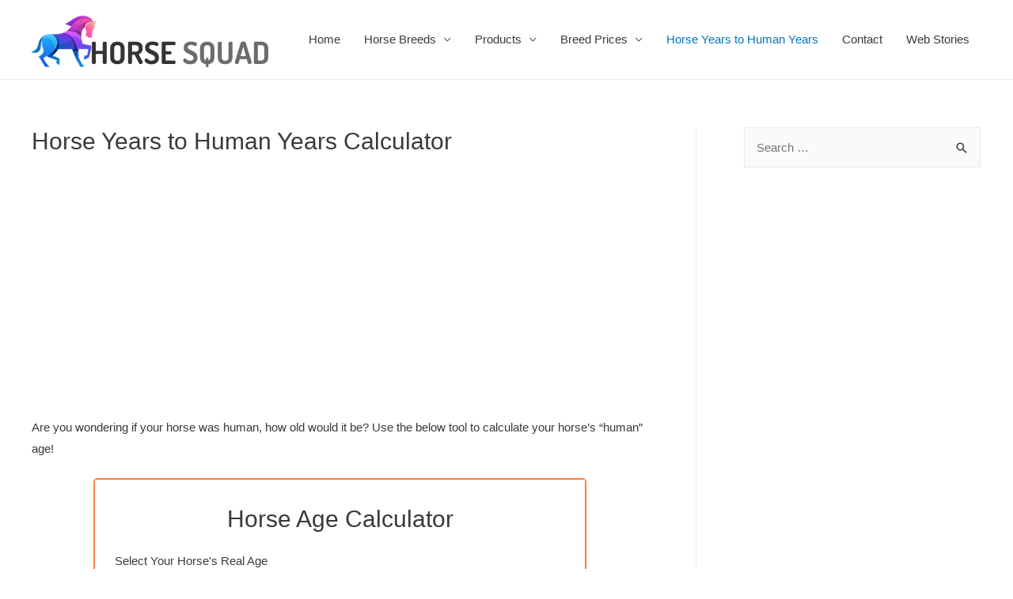

--- FILE ---
content_type: text/html; charset=UTF-8
request_url: https://horsesquad.com/horse-years-to-human-years-calculator/
body_size: 22869
content:
<!DOCTYPE html>
<html lang="en-US">
<head>
<meta charset="UTF-8">
<meta name="viewport" content="width=device-width, initial-scale=1">
<link rel="profile" href="https://gmpg.org/xfn/11">
<!-- Global site tag (gtag.js) - Google Analytics -->
<script async src="https://www.googletagmanager.com/gtag/js?id=UA-129158886-48"></script>
<script>
  window.dataLayer = window.dataLayer || [];
  function gtag(){dataLayer.push(arguments);}
  gtag('js', new Date());

  gtag('config', 'UA-129158886-48');
</script>

<meta name='robots' content='index, follow, max-image-preview:large, max-snippet:-1, max-video-preview:-1' />
	<style>img:is([sizes="auto" i], [sizes^="auto," i]) { contain-intrinsic-size: 3000px 1500px }</style>
	
	<!-- This site is optimized with the Yoast SEO plugin v25.0 - https://yoast.com/wordpress/plugins/seo/ -->
	<title>Horse Years to Human Years | Horse Age Calculator</title>
	<meta name="description" content="Are you wondering if your horse was human, how old would it be? Use the below horse age calculator tool to determine your horse&#039;s &quot;human&quot; age!" />
	<link rel="canonical" href="https://horsesquad.com/horse-years-to-human-years-calculator/" />
	<meta property="og:locale" content="en_US" />
	<meta property="og:type" content="article" />
	<meta property="og:title" content="Horse Years to Human Years | Horse Age Calculator" />
	<meta property="og:description" content="Are you wondering if your horse was human, how old would it be? Use the below horse age calculator tool to determine your horse&#039;s &quot;human&quot; age!" />
	<meta property="og:url" content="https://horsesquad.com/horse-years-to-human-years-calculator/" />
	<meta property="og:site_name" content="Horse Squad" />
	<meta property="article:modified_time" content="2020-12-03T07:02:27+00:00" />
	<meta name="twitter:card" content="summary_large_image" />
	<meta name="twitter:label1" content="Est. reading time" />
	<meta name="twitter:data1" content="1 minute" />
	<script type="application/ld+json" class="yoast-schema-graph">{"@context":"https://schema.org","@graph":[{"@type":"WebPage","@id":"https://horsesquad.com/horse-years-to-human-years-calculator/","url":"https://horsesquad.com/horse-years-to-human-years-calculator/","name":"Horse Years to Human Years | Horse Age Calculator","isPartOf":{"@id":"https://horsesquad.com/#website"},"datePublished":"2020-12-02T11:58:45+00:00","dateModified":"2020-12-03T07:02:27+00:00","description":"Are you wondering if your horse was human, how old would it be? Use the below horse age calculator tool to determine your horse's \"human\" age!","breadcrumb":{"@id":"https://horsesquad.com/horse-years-to-human-years-calculator/#breadcrumb"},"inLanguage":"en-US","potentialAction":[{"@type":"ReadAction","target":["https://horsesquad.com/horse-years-to-human-years-calculator/"]}]},{"@type":"BreadcrumbList","@id":"https://horsesquad.com/horse-years-to-human-years-calculator/#breadcrumb","itemListElement":[{"@type":"ListItem","position":1,"name":"Home","item":"https://horsesquad.com/"},{"@type":"ListItem","position":2,"name":"Horse Years to Human Years Calculator"}]},{"@type":"WebSite","@id":"https://horsesquad.com/#website","url":"https://horsesquad.com/","name":"Horse Squad","description":"","publisher":{"@id":"https://horsesquad.com/#organization"},"potentialAction":[{"@type":"SearchAction","target":{"@type":"EntryPoint","urlTemplate":"https://horsesquad.com/?s={search_term_string}"},"query-input":{"@type":"PropertyValueSpecification","valueRequired":true,"valueName":"search_term_string"}}],"inLanguage":"en-US"},{"@type":"Organization","@id":"https://horsesquad.com/#organization","name":"Horse Squad","url":"https://horsesquad.com/","logo":{"@type":"ImageObject","inLanguage":"en-US","@id":"https://horsesquad.com/#/schema/logo/image/","url":"https://horsesquad.com/wp-content/uploads/2020/02/horse-squad-1.png","contentUrl":"https://horsesquad.com/wp-content/uploads/2020/02/horse-squad-1.png","width":300,"height":70,"caption":"Horse Squad"},"image":{"@id":"https://horsesquad.com/#/schema/logo/image/"}}]}</script>
	<!-- / Yoast SEO plugin. -->


<link rel="alternate" type="application/rss+xml" title="Horse Squad &raquo; Feed" href="https://horsesquad.com/feed/" />
<link rel="alternate" type="application/rss+xml" title="Horse Squad &raquo; Comments Feed" href="https://horsesquad.com/comments/feed/" />
<link rel="alternate" type="application/rss+xml" title="Horse Squad &raquo; Stories Feed" href="https://horsesquad.com/web-stories/feed/"><script>
window._wpemojiSettings = {"baseUrl":"https:\/\/s.w.org\/images\/core\/emoji\/15.1.0\/72x72\/","ext":".png","svgUrl":"https:\/\/s.w.org\/images\/core\/emoji\/15.1.0\/svg\/","svgExt":".svg","source":{"concatemoji":"https:\/\/horsesquad.com\/wp-includes\/js\/wp-emoji-release.min.js?ver=6.8.1"}};
/*! This file is auto-generated */
!function(i,n){var o,s,e;function c(e){try{var t={supportTests:e,timestamp:(new Date).valueOf()};sessionStorage.setItem(o,JSON.stringify(t))}catch(e){}}function p(e,t,n){e.clearRect(0,0,e.canvas.width,e.canvas.height),e.fillText(t,0,0);var t=new Uint32Array(e.getImageData(0,0,e.canvas.width,e.canvas.height).data),r=(e.clearRect(0,0,e.canvas.width,e.canvas.height),e.fillText(n,0,0),new Uint32Array(e.getImageData(0,0,e.canvas.width,e.canvas.height).data));return t.every(function(e,t){return e===r[t]})}function u(e,t,n){switch(t){case"flag":return n(e,"\ud83c\udff3\ufe0f\u200d\u26a7\ufe0f","\ud83c\udff3\ufe0f\u200b\u26a7\ufe0f")?!1:!n(e,"\ud83c\uddfa\ud83c\uddf3","\ud83c\uddfa\u200b\ud83c\uddf3")&&!n(e,"\ud83c\udff4\udb40\udc67\udb40\udc62\udb40\udc65\udb40\udc6e\udb40\udc67\udb40\udc7f","\ud83c\udff4\u200b\udb40\udc67\u200b\udb40\udc62\u200b\udb40\udc65\u200b\udb40\udc6e\u200b\udb40\udc67\u200b\udb40\udc7f");case"emoji":return!n(e,"\ud83d\udc26\u200d\ud83d\udd25","\ud83d\udc26\u200b\ud83d\udd25")}return!1}function f(e,t,n){var r="undefined"!=typeof WorkerGlobalScope&&self instanceof WorkerGlobalScope?new OffscreenCanvas(300,150):i.createElement("canvas"),a=r.getContext("2d",{willReadFrequently:!0}),o=(a.textBaseline="top",a.font="600 32px Arial",{});return e.forEach(function(e){o[e]=t(a,e,n)}),o}function t(e){var t=i.createElement("script");t.src=e,t.defer=!0,i.head.appendChild(t)}"undefined"!=typeof Promise&&(o="wpEmojiSettingsSupports",s=["flag","emoji"],n.supports={everything:!0,everythingExceptFlag:!0},e=new Promise(function(e){i.addEventListener("DOMContentLoaded",e,{once:!0})}),new Promise(function(t){var n=function(){try{var e=JSON.parse(sessionStorage.getItem(o));if("object"==typeof e&&"number"==typeof e.timestamp&&(new Date).valueOf()<e.timestamp+604800&&"object"==typeof e.supportTests)return e.supportTests}catch(e){}return null}();if(!n){if("undefined"!=typeof Worker&&"undefined"!=typeof OffscreenCanvas&&"undefined"!=typeof URL&&URL.createObjectURL&&"undefined"!=typeof Blob)try{var e="postMessage("+f.toString()+"("+[JSON.stringify(s),u.toString(),p.toString()].join(",")+"));",r=new Blob([e],{type:"text/javascript"}),a=new Worker(URL.createObjectURL(r),{name:"wpTestEmojiSupports"});return void(a.onmessage=function(e){c(n=e.data),a.terminate(),t(n)})}catch(e){}c(n=f(s,u,p))}t(n)}).then(function(e){for(var t in e)n.supports[t]=e[t],n.supports.everything=n.supports.everything&&n.supports[t],"flag"!==t&&(n.supports.everythingExceptFlag=n.supports.everythingExceptFlag&&n.supports[t]);n.supports.everythingExceptFlag=n.supports.everythingExceptFlag&&!n.supports.flag,n.DOMReady=!1,n.readyCallback=function(){n.DOMReady=!0}}).then(function(){return e}).then(function(){var e;n.supports.everything||(n.readyCallback(),(e=n.source||{}).concatemoji?t(e.concatemoji):e.wpemoji&&e.twemoji&&(t(e.twemoji),t(e.wpemoji)))}))}((window,document),window._wpemojiSettings);
</script>
<link rel='stylesheet' id='astra-theme-css-css' href='https://horsesquad.com/wp-content/themes/astra/assets/css/minified/style.min.css?ver=2.4.4' media='all' />
<style id='astra-theme-css-inline-css'>
html{font-size:93.75%;}a,.page-title{color:#0274be;}a:hover,a:focus{color:#a51f28;}body,button,input,select,textarea,.ast-button,.ast-custom-button{font-family:Verdana,Helvetica,Arial,sans-serif;font-weight:400;font-size:15px;font-size:1rem;}blockquote{color:#000000;}h1,.entry-content h1,h2,.entry-content h2,h3,.entry-content h3,h4,.entry-content h4,h5,.entry-content h5,h6,.entry-content h6,.site-title,.site-title a{font-family:Arial,Helvetica,Verdana,sans-serif;font-weight:400;}.site-title{font-size:35px;font-size:2.3333333333333rem;}.ast-archive-description .ast-archive-title{font-size:40px;font-size:2.6666666666667rem;}.site-header .site-description{font-size:15px;font-size:1rem;}.entry-title{font-size:40px;font-size:2.6666666666667rem;}.comment-reply-title{font-size:24px;font-size:1.6rem;}.ast-comment-list #cancel-comment-reply-link{font-size:15px;font-size:1rem;}h1,.entry-content h1{font-size:40px;font-size:2.6666666666667rem;font-family:Arial,Helvetica,Verdana,sans-serif;}h2,.entry-content h2{font-size:30px;font-size:2rem;font-family:Arial,Helvetica,Verdana,sans-serif;}h3,.entry-content h3{font-size:25px;font-size:1.6666666666667rem;font-family:Arial,Helvetica,Verdana,sans-serif;}h4,.entry-content h4{font-size:20px;font-size:1.3333333333333rem;}h5,.entry-content h5{font-size:18px;font-size:1.2rem;}h6,.entry-content h6{font-size:15px;font-size:1rem;}.ast-single-post .entry-title,.page-title{font-size:30px;font-size:2rem;}#secondary,#secondary button,#secondary input,#secondary select,#secondary textarea{font-size:15px;font-size:1rem;}::selection{background-color:#a51f28;color:#ffffff;}body,h1,.entry-title a,.entry-content h1,h2,.entry-content h2,h3,.entry-content h3,h4,.entry-content h4,h5,.entry-content h5,h6,.entry-content h6,.wc-block-grid__product-title{color:#3a3a3a;}.tagcloud a:hover,.tagcloud a:focus,.tagcloud a.current-item{color:#ffffff;border-color:#0274be;background-color:#0274be;}.main-header-menu a,.ast-header-custom-item a{color:#3a3a3a;}.main-header-menu li:hover > a,.main-header-menu li:hover > .ast-menu-toggle,.main-header-menu .ast-masthead-custom-menu-items a:hover,.main-header-menu li.focus > a,.main-header-menu li.focus > .ast-menu-toggle,.main-header-menu .current-menu-item > a,.main-header-menu .current-menu-ancestor > a,.main-header-menu .current_page_item > a,.main-header-menu .current-menu-item > .ast-menu-toggle,.main-header-menu .current-menu-ancestor > .ast-menu-toggle,.main-header-menu .current_page_item > .ast-menu-toggle{color:#0274be;}input:focus,input[type="text"]:focus,input[type="email"]:focus,input[type="url"]:focus,input[type="password"]:focus,input[type="reset"]:focus,input[type="search"]:focus,textarea:focus{border-color:#0274be;}input[type="radio"]:checked,input[type=reset],input[type="checkbox"]:checked,input[type="checkbox"]:hover:checked,input[type="checkbox"]:focus:checked,input[type=range]::-webkit-slider-thumb{border-color:#0274be;background-color:#0274be;box-shadow:none;}.site-footer a:hover + .post-count,.site-footer a:focus + .post-count{background:#0274be;border-color:#0274be;}.footer-adv .footer-adv-overlay{border-top-style:solid;border-top-color:#7a7a7a;}.ast-comment-meta{line-height:1.666666667;font-size:12px;font-size:0.8rem;}.single .nav-links .nav-previous,.single .nav-links .nav-next,.single .ast-author-details .author-title,.ast-comment-meta{color:#0274be;}.entry-meta,.entry-meta *{line-height:1.45;color:#0274be;}.entry-meta a:hover,.entry-meta a:hover *,.entry-meta a:focus,.entry-meta a:focus *{color:#a51f28;}.ast-404-layout-1 .ast-404-text{font-size:200px;font-size:13.333333333333rem;}.widget-title{font-size:21px;font-size:1.4rem;color:#3a3a3a;}#cat option,.secondary .calendar_wrap thead a,.secondary .calendar_wrap thead a:visited{color:#0274be;}.secondary .calendar_wrap #today,.ast-progress-val span{background:#0274be;}.secondary a:hover + .post-count,.secondary a:focus + .post-count{background:#0274be;border-color:#0274be;}.calendar_wrap #today > a{color:#ffffff;}.ast-pagination a,.page-links .page-link,.single .post-navigation a{color:#0274be;}.ast-pagination a:hover,.ast-pagination a:focus,.ast-pagination > span:hover:not(.dots),.ast-pagination > span.current,.page-links > .page-link,.page-links .page-link:hover,.post-navigation a:hover{color:#a51f28;}.ast-header-break-point .ast-mobile-menu-buttons-minimal.menu-toggle{background:transparent;color:#a51f28;}.ast-header-break-point .ast-mobile-menu-buttons-outline.menu-toggle{background:transparent;border:1px solid #a51f28;color:#a51f28;}.ast-header-break-point .ast-mobile-menu-buttons-fill.menu-toggle{background:#a51f28;}@media (max-width:782px){.entry-content .wp-block-columns .wp-block-column{margin-left:0px;}}@media (max-width:768px){#secondary.secondary{padding-top:0;}.ast-separate-container .ast-article-post,.ast-separate-container .ast-article-single{padding:1.5em 2.14em;}.ast-separate-container #primary,.ast-separate-container #secondary{padding:1.5em 0;}.ast-separate-container.ast-right-sidebar #secondary{padding-left:1em;padding-right:1em;}.ast-separate-container.ast-two-container #secondary{padding-left:0;padding-right:0;}.ast-page-builder-template .entry-header #secondary{margin-top:1.5em;}.ast-page-builder-template #secondary{margin-top:1.5em;}#primary,#secondary{padding:1.5em 0;margin:0;}.ast-left-sidebar #content > .ast-container{display:flex;flex-direction:column-reverse;width:100%;}.ast-author-box img.avatar{margin:20px 0 0 0;}.ast-pagination{padding-top:1.5em;text-align:center;}.ast-pagination .next.page-numbers{display:inherit;float:none;}}@media (max-width:768px){.ast-page-builder-template.ast-left-sidebar #secondary{padding-right:20px;}.ast-page-builder-template.ast-right-sidebar #secondary{padding-left:20px;}.ast-right-sidebar #primary{padding-right:0;}.ast-right-sidebar #secondary{padding-left:0;}.ast-left-sidebar #primary{padding-left:0;}.ast-left-sidebar #secondary{padding-right:0;}.ast-pagination .prev.page-numbers{padding-left:.5em;}.ast-pagination .next.page-numbers{padding-right:.5em;}}@media (min-width:769px){.ast-separate-container.ast-right-sidebar #primary,.ast-separate-container.ast-left-sidebar #primary{border:0;}.ast-separate-container.ast-right-sidebar #secondary,.ast-separate-container.ast-left-sidebar #secondary{border:0;margin-left:auto;margin-right:auto;}.ast-separate-container.ast-two-container #secondary .widget:last-child{margin-bottom:0;}.ast-separate-container .ast-comment-list li .comment-respond{padding-left:2.66666em;padding-right:2.66666em;}.ast-author-box{-js-display:flex;display:flex;}.ast-author-bio{flex:1;}.error404.ast-separate-container #primary,.search-no-results.ast-separate-container #primary{margin-bottom:4em;}}@media (min-width:769px){.ast-right-sidebar #primary{border-right:1px solid #eee;}.ast-right-sidebar #secondary{border-left:1px solid #eee;margin-left:-1px;}.ast-left-sidebar #primary{border-left:1px solid #eee;}.ast-left-sidebar #secondary{border-right:1px solid #eee;margin-right:-1px;}.ast-separate-container.ast-two-container.ast-right-sidebar #secondary{padding-left:30px;padding-right:0;}.ast-separate-container.ast-two-container.ast-left-sidebar #secondary{padding-right:30px;padding-left:0;}}.elementor-button-wrapper .elementor-button{border-style:solid;border-top-width:0;border-right-width:0;border-left-width:0;border-bottom-width:0;}body .elementor-button.elementor-size-sm,body .elementor-button.elementor-size-xs,body .elementor-button.elementor-size-md,body .elementor-button.elementor-size-lg,body .elementor-button.elementor-size-xl,body .elementor-button{border-radius:2px;padding-top:10px;padding-right:40px;padding-bottom:10px;padding-left:40px;}.elementor-button-wrapper .elementor-button{border-color:#a51f28;background-color:#a51f28;}.elementor-button-wrapper .elementor-button:hover,.elementor-button-wrapper .elementor-button:focus{color:#ffffff;background-color:#a51f28;border-color:#a51f28;}.wp-block-button .wp-block-button__link,.elementor-button-wrapper .elementor-button,.elementor-button-wrapper .elementor-button:visited{color:#ffffff;}.elementor-button-wrapper .elementor-button{font-family:inherit;font-weight:inherit;line-height:1;}.wp-block-button .wp-block-button__link{border-style:solid;border-top-width:0;border-right-width:0;border-left-width:0;border-bottom-width:0;border-color:#a51f28;background-color:#a51f28;color:#ffffff;font-family:inherit;font-weight:inherit;line-height:1;border-radius:2px;padding-top:10px;padding-right:40px;padding-bottom:10px;padding-left:40px;}.wp-block-button .wp-block-button__link:hover,.wp-block-button .wp-block-button__link:focus{color:#ffffff;background-color:#a51f28;border-color:#a51f28;}.menu-toggle,button,.ast-button,.ast-custom-button,.button,input#submit,input[type="button"],input[type="submit"],input[type="reset"]{border-style:solid;border-top-width:0;border-right-width:0;border-left-width:0;border-bottom-width:0;color:#ffffff;border-color:#a51f28;background-color:#a51f28;border-radius:2px;padding-top:10px;padding-right:40px;padding-bottom:10px;padding-left:40px;font-family:inherit;font-weight:inherit;line-height:1;}button:focus,.menu-toggle:hover,button:hover,.ast-button:hover,.button:hover,input[type=reset]:hover,input[type=reset]:focus,input#submit:hover,input#submit:focus,input[type="button"]:hover,input[type="button"]:focus,input[type="submit"]:hover,input[type="submit"]:focus{color:#ffffff;background-color:#a51f28;border-color:#a51f28;}@media (min-width:768px){.ast-container{max-width:100%;}}@media (min-width:544px){.ast-container{max-width:100%;}}@media (max-width:544px){.ast-separate-container .ast-article-post,.ast-separate-container .ast-article-single{padding:1.5em 1em;}.ast-separate-container #content .ast-container{padding-left:0.54em;padding-right:0.54em;}.ast-separate-container #secondary{padding-top:0;}.ast-separate-container.ast-two-container #secondary .widget{margin-bottom:1.5em;padding-left:1em;padding-right:1em;}.ast-separate-container .comments-count-wrapper{padding:1.5em 1em;}.ast-separate-container .ast-comment-list li.depth-1{padding:1.5em 1em;margin-bottom:1.5em;}.ast-separate-container .ast-comment-list .bypostauthor{padding:.5em;}.ast-separate-container .ast-archive-description{padding:1.5em 1em;}.ast-search-menu-icon.ast-dropdown-active .search-field{width:170px;}}@media (max-width:544px){.ast-comment-list .children{margin-left:0.66666em;}.ast-separate-container .ast-comment-list .bypostauthor li{padding:0 0 0 .5em;}}@media (max-width:768px){.ast-mobile-header-stack .main-header-bar .ast-search-menu-icon{display:inline-block;}.ast-header-break-point.ast-header-custom-item-outside .ast-mobile-header-stack .main-header-bar .ast-search-icon{margin:0;}.ast-comment-avatar-wrap img{max-width:2.5em;}.comments-area{margin-top:1.5em;}.ast-separate-container .comments-count-wrapper{padding:2em 2.14em;}.ast-separate-container .ast-comment-list li.depth-1{padding:1.5em 2.14em;}.ast-separate-container .comment-respond{padding:2em 2.14em;}}@media (max-width:768px){.ast-header-break-point .main-header-bar .ast-search-menu-icon.slide-search .search-form{right:0;}.ast-header-break-point .ast-mobile-header-stack .main-header-bar .ast-search-menu-icon.slide-search .search-form{right:-1em;}.ast-comment-avatar-wrap{margin-right:0.5em;}}@media (max-width:544px){.ast-separate-container .comment-respond{padding:1.5em 1em;}}@media (min-width:545px){.ast-page-builder-template .comments-area,.single.ast-page-builder-template .entry-header,.single.ast-page-builder-template .post-navigation{max-width:1240px;margin-left:auto;margin-right:auto;}}@media (max-width:768px){.ast-archive-description .ast-archive-title{font-size:40px;}.entry-title{font-size:30px;}h1,.entry-content h1{font-size:30px;}h2,.entry-content h2{font-size:25px;}h3,.entry-content h3{font-size:20px;}.ast-single-post .entry-title,.page-title{font-size:30px;}}@media (max-width:544px){.ast-archive-description .ast-archive-title{font-size:40px;}.entry-title{font-size:30px;}h1,.entry-content h1{font-size:30px;}h2,.entry-content h2{font-size:25px;}h3,.entry-content h3{font-size:20px;}.ast-single-post .entry-title,.page-title{font-size:30px;}}@media (max-width:768px){html{font-size:85.5%;}}@media (max-width:544px){html{font-size:85.5%;}}@media (min-width:769px){.ast-container{max-width:1240px;}}@font-face {font-family: "Astra";src: url(https://horsesquad.com/wp-content/themes/astra/assets/fonts/astra.woff) format("woff"),url(https://horsesquad.com/wp-content/themes/astra/assets/fonts/astra.ttf) format("truetype"),url(https://horsesquad.com/wp-content/themes/astra/assets/fonts/astra.svg#astra) format("svg");font-weight: normal;font-style: normal;font-display: fallback;}@media (max-width:921px) {.main-header-bar .main-header-bar-navigation{display:none;}}.ast-desktop .main-header-menu.submenu-with-border .sub-menu,.ast-desktop .main-header-menu.submenu-with-border .children,.ast-desktop .main-header-menu.submenu-with-border .astra-full-megamenu-wrapper{border-color:#a51f28;}.ast-desktop .main-header-menu.submenu-with-border .sub-menu,.ast-desktop .main-header-menu.submenu-with-border .children{border-top-width:2px;border-right-width:0px;border-left-width:0px;border-bottom-width:0px;border-style:solid;}.ast-desktop .main-header-menu.submenu-with-border .sub-menu .sub-menu,.ast-desktop .main-header-menu.submenu-with-border .children .children{top:-2px;}.ast-desktop .main-header-menu.submenu-with-border .sub-menu a,.ast-desktop .main-header-menu.submenu-with-border .children a{border-bottom-width:0px;border-style:solid;border-color:#eaeaea;}@media (min-width:769px){.main-header-menu .sub-menu li.ast-left-align-sub-menu:hover > ul,.main-header-menu .sub-menu li.ast-left-align-sub-menu.focus > ul{margin-left:-0px;}}.ast-small-footer{border-top-style:solid;border-top-width:1px;border-top-color:#7a7a7a;}.ast-small-footer-wrap{text-align:center;}@media (max-width:920px){.ast-404-layout-1 .ast-404-text{font-size:100px;font-size:6.6666666666667rem;}}.ast-breadcrumbs .trail-browse,.ast-breadcrumbs .trail-items,.ast-breadcrumbs .trail-items li{display:inline-block;margin:0;padding:0;border:none;background:inherit;text-indent:0;}.ast-breadcrumbs .trail-browse{font-size:inherit;font-style:inherit;font-weight:inherit;color:inherit;}.ast-breadcrumbs .trail-items{list-style:none;}.trail-items li::after{padding:0 0.3em;content:"\00bb";}.trail-items li:last-of-type::after{display:none;}.ast-header-break-point .main-header-bar{border-bottom-width:1px;}@media (min-width:769px){.main-header-bar{border-bottom-width:1px;}}@media (min-width:769px){#primary{width:70%;}#secondary{width:30%;}}.ast-safari-browser-less-than-11 .main-header-menu .menu-item, .ast-safari-browser-less-than-11 .main-header-bar .ast-masthead-custom-menu-items{display:block;}.main-header-menu .menu-item, .main-header-bar .ast-masthead-custom-menu-items{-js-display:flex;display:flex;-webkit-box-pack:center;-webkit-justify-content:center;-moz-box-pack:center;-ms-flex-pack:center;justify-content:center;-webkit-box-orient:vertical;-webkit-box-direction:normal;-webkit-flex-direction:column;-moz-box-orient:vertical;-moz-box-direction:normal;-ms-flex-direction:column;flex-direction:column;}.main-header-menu > .menu-item > a{height:100%;-webkit-box-align:center;-webkit-align-items:center;-moz-box-align:center;-ms-flex-align:center;align-items:center;-js-display:flex;display:flex;}.ast-primary-menu-disabled .main-header-bar .ast-masthead-custom-menu-items{flex:unset;}
</style>
<link rel='stylesheet' id='astra-site-origin-css' href='https://horsesquad.com/wp-content/themes/astra/assets/css/minified/compatibility/site-origin.min.css?ver=2.4.4' media='all' />
<link rel='stylesheet' id='astra-menu-animation-css' href='https://horsesquad.com/wp-content/themes/astra/assets/css/minified/menu-animation.min.css?ver=2.4.4' media='all' />
<style id='wp-emoji-styles-inline-css'>

	img.wp-smiley, img.emoji {
		display: inline !important;
		border: none !important;
		box-shadow: none !important;
		height: 1em !important;
		width: 1em !important;
		margin: 0 0.07em !important;
		vertical-align: -0.1em !important;
		background: none !important;
		padding: 0 !important;
	}
</style>
<link rel='stylesheet' id='wp-block-library-css' href='https://horsesquad.com/wp-includes/css/dist/block-library/style.min.css?ver=6.8.1' media='all' />
<style id='classic-theme-styles-inline-css'>
/*! This file is auto-generated */
.wp-block-button__link{color:#fff;background-color:#32373c;border-radius:9999px;box-shadow:none;text-decoration:none;padding:calc(.667em + 2px) calc(1.333em + 2px);font-size:1.125em}.wp-block-file__button{background:#32373c;color:#fff;text-decoration:none}
</style>
<style id='global-styles-inline-css'>
:root{--wp--preset--aspect-ratio--square: 1;--wp--preset--aspect-ratio--4-3: 4/3;--wp--preset--aspect-ratio--3-4: 3/4;--wp--preset--aspect-ratio--3-2: 3/2;--wp--preset--aspect-ratio--2-3: 2/3;--wp--preset--aspect-ratio--16-9: 16/9;--wp--preset--aspect-ratio--9-16: 9/16;--wp--preset--color--black: #000000;--wp--preset--color--cyan-bluish-gray: #abb8c3;--wp--preset--color--white: #ffffff;--wp--preset--color--pale-pink: #f78da7;--wp--preset--color--vivid-red: #cf2e2e;--wp--preset--color--luminous-vivid-orange: #ff6900;--wp--preset--color--luminous-vivid-amber: #fcb900;--wp--preset--color--light-green-cyan: #7bdcb5;--wp--preset--color--vivid-green-cyan: #00d084;--wp--preset--color--pale-cyan-blue: #8ed1fc;--wp--preset--color--vivid-cyan-blue: #0693e3;--wp--preset--color--vivid-purple: #9b51e0;--wp--preset--gradient--vivid-cyan-blue-to-vivid-purple: linear-gradient(135deg,rgba(6,147,227,1) 0%,rgb(155,81,224) 100%);--wp--preset--gradient--light-green-cyan-to-vivid-green-cyan: linear-gradient(135deg,rgb(122,220,180) 0%,rgb(0,208,130) 100%);--wp--preset--gradient--luminous-vivid-amber-to-luminous-vivid-orange: linear-gradient(135deg,rgba(252,185,0,1) 0%,rgba(255,105,0,1) 100%);--wp--preset--gradient--luminous-vivid-orange-to-vivid-red: linear-gradient(135deg,rgba(255,105,0,1) 0%,rgb(207,46,46) 100%);--wp--preset--gradient--very-light-gray-to-cyan-bluish-gray: linear-gradient(135deg,rgb(238,238,238) 0%,rgb(169,184,195) 100%);--wp--preset--gradient--cool-to-warm-spectrum: linear-gradient(135deg,rgb(74,234,220) 0%,rgb(151,120,209) 20%,rgb(207,42,186) 40%,rgb(238,44,130) 60%,rgb(251,105,98) 80%,rgb(254,248,76) 100%);--wp--preset--gradient--blush-light-purple: linear-gradient(135deg,rgb(255,206,236) 0%,rgb(152,150,240) 100%);--wp--preset--gradient--blush-bordeaux: linear-gradient(135deg,rgb(254,205,165) 0%,rgb(254,45,45) 50%,rgb(107,0,62) 100%);--wp--preset--gradient--luminous-dusk: linear-gradient(135deg,rgb(255,203,112) 0%,rgb(199,81,192) 50%,rgb(65,88,208) 100%);--wp--preset--gradient--pale-ocean: linear-gradient(135deg,rgb(255,245,203) 0%,rgb(182,227,212) 50%,rgb(51,167,181) 100%);--wp--preset--gradient--electric-grass: linear-gradient(135deg,rgb(202,248,128) 0%,rgb(113,206,126) 100%);--wp--preset--gradient--midnight: linear-gradient(135deg,rgb(2,3,129) 0%,rgb(40,116,252) 100%);--wp--preset--font-size--small: 13px;--wp--preset--font-size--medium: 20px;--wp--preset--font-size--large: 36px;--wp--preset--font-size--x-large: 42px;--wp--preset--spacing--20: 0.44rem;--wp--preset--spacing--30: 0.67rem;--wp--preset--spacing--40: 1rem;--wp--preset--spacing--50: 1.5rem;--wp--preset--spacing--60: 2.25rem;--wp--preset--spacing--70: 3.38rem;--wp--preset--spacing--80: 5.06rem;--wp--preset--shadow--natural: 6px 6px 9px rgba(0, 0, 0, 0.2);--wp--preset--shadow--deep: 12px 12px 50px rgba(0, 0, 0, 0.4);--wp--preset--shadow--sharp: 6px 6px 0px rgba(0, 0, 0, 0.2);--wp--preset--shadow--outlined: 6px 6px 0px -3px rgba(255, 255, 255, 1), 6px 6px rgba(0, 0, 0, 1);--wp--preset--shadow--crisp: 6px 6px 0px rgba(0, 0, 0, 1);}:where(.is-layout-flex){gap: 0.5em;}:where(.is-layout-grid){gap: 0.5em;}body .is-layout-flex{display: flex;}.is-layout-flex{flex-wrap: wrap;align-items: center;}.is-layout-flex > :is(*, div){margin: 0;}body .is-layout-grid{display: grid;}.is-layout-grid > :is(*, div){margin: 0;}:where(.wp-block-columns.is-layout-flex){gap: 2em;}:where(.wp-block-columns.is-layout-grid){gap: 2em;}:where(.wp-block-post-template.is-layout-flex){gap: 1.25em;}:where(.wp-block-post-template.is-layout-grid){gap: 1.25em;}.has-black-color{color: var(--wp--preset--color--black) !important;}.has-cyan-bluish-gray-color{color: var(--wp--preset--color--cyan-bluish-gray) !important;}.has-white-color{color: var(--wp--preset--color--white) !important;}.has-pale-pink-color{color: var(--wp--preset--color--pale-pink) !important;}.has-vivid-red-color{color: var(--wp--preset--color--vivid-red) !important;}.has-luminous-vivid-orange-color{color: var(--wp--preset--color--luminous-vivid-orange) !important;}.has-luminous-vivid-amber-color{color: var(--wp--preset--color--luminous-vivid-amber) !important;}.has-light-green-cyan-color{color: var(--wp--preset--color--light-green-cyan) !important;}.has-vivid-green-cyan-color{color: var(--wp--preset--color--vivid-green-cyan) !important;}.has-pale-cyan-blue-color{color: var(--wp--preset--color--pale-cyan-blue) !important;}.has-vivid-cyan-blue-color{color: var(--wp--preset--color--vivid-cyan-blue) !important;}.has-vivid-purple-color{color: var(--wp--preset--color--vivid-purple) !important;}.has-black-background-color{background-color: var(--wp--preset--color--black) !important;}.has-cyan-bluish-gray-background-color{background-color: var(--wp--preset--color--cyan-bluish-gray) !important;}.has-white-background-color{background-color: var(--wp--preset--color--white) !important;}.has-pale-pink-background-color{background-color: var(--wp--preset--color--pale-pink) !important;}.has-vivid-red-background-color{background-color: var(--wp--preset--color--vivid-red) !important;}.has-luminous-vivid-orange-background-color{background-color: var(--wp--preset--color--luminous-vivid-orange) !important;}.has-luminous-vivid-amber-background-color{background-color: var(--wp--preset--color--luminous-vivid-amber) !important;}.has-light-green-cyan-background-color{background-color: var(--wp--preset--color--light-green-cyan) !important;}.has-vivid-green-cyan-background-color{background-color: var(--wp--preset--color--vivid-green-cyan) !important;}.has-pale-cyan-blue-background-color{background-color: var(--wp--preset--color--pale-cyan-blue) !important;}.has-vivid-cyan-blue-background-color{background-color: var(--wp--preset--color--vivid-cyan-blue) !important;}.has-vivid-purple-background-color{background-color: var(--wp--preset--color--vivid-purple) !important;}.has-black-border-color{border-color: var(--wp--preset--color--black) !important;}.has-cyan-bluish-gray-border-color{border-color: var(--wp--preset--color--cyan-bluish-gray) !important;}.has-white-border-color{border-color: var(--wp--preset--color--white) !important;}.has-pale-pink-border-color{border-color: var(--wp--preset--color--pale-pink) !important;}.has-vivid-red-border-color{border-color: var(--wp--preset--color--vivid-red) !important;}.has-luminous-vivid-orange-border-color{border-color: var(--wp--preset--color--luminous-vivid-orange) !important;}.has-luminous-vivid-amber-border-color{border-color: var(--wp--preset--color--luminous-vivid-amber) !important;}.has-light-green-cyan-border-color{border-color: var(--wp--preset--color--light-green-cyan) !important;}.has-vivid-green-cyan-border-color{border-color: var(--wp--preset--color--vivid-green-cyan) !important;}.has-pale-cyan-blue-border-color{border-color: var(--wp--preset--color--pale-cyan-blue) !important;}.has-vivid-cyan-blue-border-color{border-color: var(--wp--preset--color--vivid-cyan-blue) !important;}.has-vivid-purple-border-color{border-color: var(--wp--preset--color--vivid-purple) !important;}.has-vivid-cyan-blue-to-vivid-purple-gradient-background{background: var(--wp--preset--gradient--vivid-cyan-blue-to-vivid-purple) !important;}.has-light-green-cyan-to-vivid-green-cyan-gradient-background{background: var(--wp--preset--gradient--light-green-cyan-to-vivid-green-cyan) !important;}.has-luminous-vivid-amber-to-luminous-vivid-orange-gradient-background{background: var(--wp--preset--gradient--luminous-vivid-amber-to-luminous-vivid-orange) !important;}.has-luminous-vivid-orange-to-vivid-red-gradient-background{background: var(--wp--preset--gradient--luminous-vivid-orange-to-vivid-red) !important;}.has-very-light-gray-to-cyan-bluish-gray-gradient-background{background: var(--wp--preset--gradient--very-light-gray-to-cyan-bluish-gray) !important;}.has-cool-to-warm-spectrum-gradient-background{background: var(--wp--preset--gradient--cool-to-warm-spectrum) !important;}.has-blush-light-purple-gradient-background{background: var(--wp--preset--gradient--blush-light-purple) !important;}.has-blush-bordeaux-gradient-background{background: var(--wp--preset--gradient--blush-bordeaux) !important;}.has-luminous-dusk-gradient-background{background: var(--wp--preset--gradient--luminous-dusk) !important;}.has-pale-ocean-gradient-background{background: var(--wp--preset--gradient--pale-ocean) !important;}.has-electric-grass-gradient-background{background: var(--wp--preset--gradient--electric-grass) !important;}.has-midnight-gradient-background{background: var(--wp--preset--gradient--midnight) !important;}.has-small-font-size{font-size: var(--wp--preset--font-size--small) !important;}.has-medium-font-size{font-size: var(--wp--preset--font-size--medium) !important;}.has-large-font-size{font-size: var(--wp--preset--font-size--large) !important;}.has-x-large-font-size{font-size: var(--wp--preset--font-size--x-large) !important;}
:where(.wp-block-post-template.is-layout-flex){gap: 1.25em;}:where(.wp-block-post-template.is-layout-grid){gap: 1.25em;}
:where(.wp-block-columns.is-layout-flex){gap: 2em;}:where(.wp-block-columns.is-layout-grid){gap: 2em;}
:root :where(.wp-block-pullquote){font-size: 1.5em;line-height: 1.6;}
</style>
<link rel='stylesheet' id='inf-font-awesome-css' href='https://horsesquad.com/wp-content/plugins/blog-designer-pack/assets/css/font-awesome.min.css?ver=4.0.1' media='all' />
<link rel='stylesheet' id='owl-carousel-css' href='https://horsesquad.com/wp-content/plugins/blog-designer-pack/assets/css/owl.carousel.min.css?ver=4.0.1' media='all' />
<link rel='stylesheet' id='bdpp-public-style-css' href='https://horsesquad.com/wp-content/plugins/blog-designer-pack/assets/css/bdpp-public.min.css?ver=4.0.1' media='all' />
<link rel='stylesheet' id='contact-form-7-css' href='https://horsesquad.com/wp-content/plugins/contact-form-7/includes/css/styles.css?ver=6.0.6' media='all' />
<link rel='stylesheet' id='astra-contact-form-7-css' href='https://horsesquad.com/wp-content/themes/astra/assets/css/minified/compatibility/contact-form-7.min.css?ver=2.4.4' media='all' />
<link rel='stylesheet' id='horse-age-calculator-css' href='https://horsesquad.com/wp-content/plugins/horse-age-calculator/assets/style.css?ver=6.8.1' media='all' />
<link rel='stylesheet' id='wpsm_ac-font-awesome-front-css' href='https://horsesquad.com/wp-content/plugins/responsive-accordion-and-collapse/css/font-awesome/css/font-awesome.min.css?ver=6.8.1' media='all' />
<link rel='stylesheet' id='wpsm_ac_bootstrap-front-css' href='https://horsesquad.com/wp-content/plugins/responsive-accordion-and-collapse/css/bootstrap-front.css?ver=6.8.1' media='all' />
<!--[if IE]>
<script src="https://horsesquad.com/wp-content/themes/astra/assets/js/minified/flexibility.min.js?ver=2.4.4" id="astra-flexibility-js"></script>
<script id="astra-flexibility-js-after">
flexibility(document.documentElement);
</script>
<![endif]-->
<script src="https://horsesquad.com/wp-includes/js/jquery/jquery.min.js?ver=3.7.1" id="jquery-core-js"></script>
<script src="https://horsesquad.com/wp-includes/js/jquery/jquery-migrate.min.js?ver=3.4.1" id="jquery-migrate-js"></script>
<link rel="https://api.w.org/" href="https://horsesquad.com/wp-json/" /><link rel="alternate" title="JSON" type="application/json" href="https://horsesquad.com/wp-json/wp/v2/pages/785" /><link rel="EditURI" type="application/rsd+xml" title="RSD" href="https://horsesquad.com/xmlrpc.php?rsd" />
<meta name="generator" content="WordPress 6.8.1" />
<link rel='shortlink' href='https://horsesquad.com/?p=785' />
<link rel="alternate" title="oEmbed (JSON)" type="application/json+oembed" href="https://horsesquad.com/wp-json/oembed/1.0/embed?url=https%3A%2F%2Fhorsesquad.com%2Fhorse-years-to-human-years-calculator%2F" />
<link rel="alternate" title="oEmbed (XML)" type="text/xml+oembed" href="https://horsesquad.com/wp-json/oembed/1.0/embed?url=https%3A%2F%2Fhorsesquad.com%2Fhorse-years-to-human-years-calculator%2F&#038;format=xml" />
<link rel="icon" href="https://horsesquad.com/wp-content/uploads/2020/02/cropped-Untitled-design-32x32.png" sizes="32x32" />
<link rel="icon" href="https://horsesquad.com/wp-content/uploads/2020/02/cropped-Untitled-design-192x192.png" sizes="192x192" />
<link rel="apple-touch-icon" href="https://horsesquad.com/wp-content/uploads/2020/02/cropped-Untitled-design-180x180.png" />
<meta name="msapplication-TileImage" content="https://horsesquad.com/wp-content/uploads/2020/02/cropped-Untitled-design-270x270.png" />
	<script data-ad-client="ca-pub-1177508039457305" async src="https://pagead2.googlesyndication.com/pagead/js/adsbygoogle.js"></script>
</head>

<body itemtype='https://schema.org/WebPage' itemscope='itemscope' class="wp-singular page-template-default page page-id-785 wp-custom-logo wp-theme-astra ast-desktop ast-plain-container ast-right-sidebar astra-2.4.4 ast-header-custom-item-inside ast-single-post ast-inherit-site-logo-transparent ast-normal-title-enabled">

<div 
	class="hfeed site" id="page">
	<a class="skip-link screen-reader-text" href="#content">Skip to content</a>

	
	
		<header 
			class="site-header ast-primary-submenu-animation-fade header-main-layout-1 ast-primary-menu-enabled ast-logo-title-inline ast-hide-custom-menu-mobile ast-menu-toggle-icon ast-mobile-header-inline" id="masthead" itemtype="https://schema.org/WPHeader" itemscope="itemscope" itemid="#masthead"		>

			
			
<div class="main-header-bar-wrap">
	<div class="main-header-bar">
				<div class="ast-container">

			<div class="ast-flex main-header-container">
				
		<div class="site-branding">
			<div
			class="ast-site-identity" itemtype="https://schema.org/Organization" itemscope="itemscope"			>
				<span class="site-logo-img"><a href="https://horsesquad.com/" class="custom-logo-link" rel="home"><img width="300" height="70" src="https://horsesquad.com/wp-content/uploads/2020/02/horse-squad-1.png" class="custom-logo" alt="horse squad logo" decoding="async" /></a></span>			</div>
		</div>

		<!-- .site-branding -->
				<div class="ast-mobile-menu-buttons">

			
					<div class="ast-button-wrap">
			<button type="button" class="menu-toggle main-header-menu-toggle  ast-mobile-menu-buttons-minimal "  aria-controls='primary-menu' aria-expanded='false'>
				<span class="screen-reader-text">Main Menu</span>
				<span class="menu-toggle-icon"></span>
							</button>
		</div>
			
			
		</div>
			<div class="ast-main-header-bar-alignment"><div class="main-header-bar-navigation"><nav class="ast-flex-grow-1 navigation-accessibility" id="site-navigation" aria-label="Site Navigation" itemtype="https://schema.org/SiteNavigationElement" itemscope="itemscope"><div class="main-navigation"><ul id="primary-menu" class="main-header-menu ast-nav-menu ast-flex ast-justify-content-flex-end  submenu-with-border astra-menu-animation-fade "><li id="menu-item-16" class="menu-item menu-item-type-custom menu-item-object-custom menu-item-home menu-item-16"><a href="http://horsesquad.com">Home</a></li>
<li id="menu-item-394" class="menu-item menu-item-type-custom menu-item-object-custom menu-item-has-children menu-item-394"><a href="#">Horse Breeds</a><button class="ast-menu-toggle" aria-expanded="false"><span class="screen-reader-text">Menu Toggle</span></button>
<ul class="sub-menu">
	<li id="menu-item-395" class="menu-item menu-item-type-custom menu-item-object-custom menu-item-has-children menu-item-395"><a href="#">By Country</a><button class="ast-menu-toggle" aria-expanded="false"><span class="screen-reader-text">Menu Toggle</span></button>
	<ul class="sub-menu">
		<li id="menu-item-396" class="menu-item menu-item-type-post_type menu-item-object-page menu-item-396"><a href="https://horsesquad.com/german-horse-breeds/">German</a></li>
		<li id="menu-item-398" class="menu-item menu-item-type-post_type menu-item-object-page menu-item-398"><a href="https://horsesquad.com/horse-breeds-in-australia/">Australian</a></li>
		<li id="menu-item-399" class="menu-item menu-item-type-post_type menu-item-object-page menu-item-399"><a href="https://horsesquad.com/horse-breeds-in-india/">Indian</a></li>
		<li id="menu-item-400" class="menu-item menu-item-type-post_type menu-item-object-page menu-item-400"><a href="https://horsesquad.com/american-horse-breeds/">American</a></li>
		<li id="menu-item-401" class="menu-item menu-item-type-post_type menu-item-object-page menu-item-401"><a href="https://horsesquad.com/british-horse-breeds/">British</a></li>
		<li id="menu-item-402" class="menu-item menu-item-type-post_type menu-item-object-page menu-item-402"><a href="https://horsesquad.com/spanish-horse-breeds/">Spanish</a></li>
	</ul>
</li>
	<li id="menu-item-403" class="menu-item menu-item-type-custom menu-item-object-custom menu-item-has-children menu-item-403"><a href="#">By Speciality</a><button class="ast-menu-toggle" aria-expanded="false"><span class="screen-reader-text">Menu Toggle</span></button>
	<ul class="sub-menu">
		<li id="menu-item-407" class="menu-item menu-item-type-post_type menu-item-object-page menu-item-407"><a href="https://horsesquad.com/calmest-horse-breeds/">Calmest</a></li>
		<li id="menu-item-408" class="menu-item menu-item-type-post_type menu-item-object-page menu-item-408"><a href="https://horsesquad.com/fastest-horse-breeds/">Fastest</a></li>
		<li id="menu-item-409" class="menu-item menu-item-type-post_type menu-item-object-page menu-item-409"><a href="https://horsesquad.com/largest-horse-breeds/">Largest</a></li>
		<li id="menu-item-410" class="menu-item menu-item-type-post_type menu-item-object-page menu-item-410"><a href="https://horsesquad.com/strongest-horse-breeds/">Strongest</a></li>
		<li id="menu-item-404" class="menu-item menu-item-type-post_type menu-item-object-page menu-item-404"><a href="https://horsesquad.com/common-horse-breeds/">Most Common</a></li>
		<li id="menu-item-405" class="menu-item menu-item-type-post_type menu-item-object-page menu-item-405"><a href="https://horsesquad.com/race-horse-breeds/">Race Horse Breeds</a></li>
		<li id="menu-item-406" class="menu-item menu-item-type-post_type menu-item-object-page menu-item-406"><a href="https://horsesquad.com/best-horse-breeds/">The Best Breeds</a></li>
	</ul>
</li>
	<li id="menu-item-413" class="menu-item menu-item-type-custom menu-item-object-custom menu-item-has-children menu-item-413"><a href="#">By Color</a><button class="ast-menu-toggle" aria-expanded="false"><span class="screen-reader-text">Menu Toggle</span></button>
	<ul class="sub-menu">
		<li id="menu-item-411" class="menu-item menu-item-type-post_type menu-item-object-page menu-item-411"><a href="https://horsesquad.com/black-horse-breeds/">Black</a></li>
		<li id="menu-item-412" class="menu-item menu-item-type-post_type menu-item-object-page menu-item-412"><a href="https://horsesquad.com/white-horse-breeds/">White</a></li>
	</ul>
</li>
</ul>
</li>
<li id="menu-item-385" class="menu-item menu-item-type-custom menu-item-object-custom menu-item-has-children menu-item-385"><a href="#">Products</a><button class="ast-menu-toggle" aria-expanded="false"><span class="screen-reader-text">Menu Toggle</span></button>
<ul class="sub-menu">
	<li id="menu-item-386" class="menu-item menu-item-type-post_type menu-item-object-post menu-item-386"><a href="https://horsesquad.com/billy-cook-saddles/">Billy Cook Saddle</a></li>
	<li id="menu-item-387" class="menu-item menu-item-type-post_type menu-item-object-post menu-item-387"><a href="https://horsesquad.com/horse-boots/">Horse Boots</a></li>
	<li id="menu-item-388" class="menu-item menu-item-type-post_type menu-item-object-post menu-item-388"><a href="https://horsesquad.com/horse-saddles/">Horse Saddle</a></li>
	<li id="menu-item-389" class="menu-item menu-item-type-post_type menu-item-object-post menu-item-389"><a href="https://horsesquad.com/pony-saddle-pads/">Pony Saddle Pad</a></li>
	<li id="menu-item-390" class="menu-item menu-item-type-post_type menu-item-object-post menu-item-390"><a href="https://horsesquad.com/ranch-saddles/">Ranch Saddle</a></li>
	<li id="menu-item-391" class="menu-item menu-item-type-post_type menu-item-object-post menu-item-391"><a href="https://horsesquad.com/best-riding-helmets/">Riding Helmet</a></li>
	<li id="menu-item-392" class="menu-item menu-item-type-post_type menu-item-object-post menu-item-392"><a href="https://horsesquad.com/treeless-saddles/">Treeless Saddle</a></li>
	<li id="menu-item-393" class="menu-item menu-item-type-post_type menu-item-object-post menu-item-393"><a href="https://horsesquad.com/wool-saddle-pads/">Wool Saddle Pad</a></li>
</ul>
</li>
<li id="menu-item-414" class="menu-item menu-item-type-custom menu-item-object-custom menu-item-has-children menu-item-414"><a href="#">Breed Prices</a><button class="ast-menu-toggle" aria-expanded="false"><span class="screen-reader-text">Menu Toggle</span></button>
<ul class="sub-menu">
	<li id="menu-item-415" class="menu-item menu-item-type-post_type menu-item-object-page menu-item-415"><a href="https://horsesquad.com/akhal-teke-horse-price/">Akhal-Teke</a></li>
	<li id="menu-item-416" class="menu-item menu-item-type-post_type menu-item-object-page menu-item-416"><a href="https://horsesquad.com/arabian-horse-price/">Arabian</a></li>
	<li id="menu-item-417" class="menu-item menu-item-type-post_type menu-item-object-page menu-item-417"><a href="https://horsesquad.com/friesian-horse-price/">Friesian</a></li>
</ul>
</li>
<li id="menu-item-803" class="menu-item menu-item-type-post_type menu-item-object-page current-menu-item page_item page-item-785 current_page_item menu-item-803"><a href="https://horsesquad.com/horse-years-to-human-years-calculator/" aria-current="page">Horse Years to Human Years</a></li>
<li id="menu-item-20" class="menu-item menu-item-type-post_type menu-item-object-page menu-item-20"><a href="https://horsesquad.com/contact/">Contact</a></li>
<li id="menu-item-895" class="menu-item menu-item-type-custom menu-item-object-custom menu-item-895"><a href="https://horsesquad.com/web-stories/">Web Stories</a></li>
</ul></div></nav></div></div>			</div><!-- Main Header Container -->
		</div><!-- ast-row -->
			</div> <!-- Main Header Bar -->
</div> <!-- Main Header Bar Wrap -->

			
		</header><!-- #masthead -->

		
	
	
	<div id="content" class="site-content">

		<div class="ast-container">

		

	<div id="primary" class="content-area primary">

		
					<main id="main" class="site-main">

				
					
					

<article 
	class="post-785 page type-page status-publish ast-article-single" id="post-785" itemtype="https://schema.org/CreativeWork" itemscope="itemscope">

	
	<header class="entry-header ast-no-thumbnail ast-no-meta">

		
		<h1 class="entry-title" itemprop="headline">Horse Years to Human Years Calculator</h1>	</header><!-- .entry-header -->
	<center>
	<script async src="https://pagead2.googlesyndication.com/pagead/js/adsbygoogle.js"></script>
<!-- HorseSquad Header Banner Display Ad Unit -->
<ins class="adsbygoogle"
     style="display:block"
     data-ad-client="ca-pub-1177508039457305"
     data-ad-slot="3961539583"
     data-ad-format="auto"
     data-full-width-responsive="true"></ins>
<script>
     (adsbygoogle = window.adsbygoogle || []).push({});
</script>
	</center>
	</br>
	<div class="entry-content clear" 
		itemprop="text"	>

		
		<p>Are you wondering if your horse was human, how old would it be? Use the below tool to calculate your horse&#8217;s &#8220;human&#8221; age!</p>

<div class="horse-age-calculator" id="horse-age-calculator">
    <div id="horse-step-1" class="">
        <div class="horse-row">
            <div class="horse-column h-p-30">
            <h2 class="horse-m-0 h-text-center">Horse Age Calculator</h2>
                <div class="field">
                    <label for="horseAge">Select Your Horse's Real Age</label>
                    <select name="horseAge" id="horseAge" class="horse-field"><option value="1">1 Years</option><option value="2">2 Years</option><option value="3">3 Years</option><option value="4">4 Years</option><option value="5">5 Years</option><option value="6">6 Years</option><option value="7">7 Years</option><option value="8">8 Years</option><option value="9">9 Years</option><option value="10">10 Years</option><option value="11">11 Years</option><option value="12">12 Years</option><option value="13">13 Years</option><option value="14">14 Years</option><option value="15">15 Years</option><option value="16">16 Years</option><option value="17">17 Years</option><option value="18">18 Years</option><option value="19">19 Years</option><option value="20">20 Years</option><option value="21">21 Years</option><option value="22">22 Years</option><option value="23">23 Years</option><option value="24">24 Years</option><option value="25">25 Years</option><option value="26">26 Years</option><option value="27">27 Years</option><option value="28">28 Years</option><option value="29">29 Years</option><option value="30">30 Years</option><option value="31">31 Years</option><option value="32">32 Years</option><option value="33">33 Years</option><option value="34">34 Years</option><option value="35">35 Years</option><option value="36">36 Years</option><option value="37">37 Years</option><option value="38">38 Years</option><option value="39">39 Years</option><option value="40">40 Years</option></select>
                </div> 
                    <div class="center-button">
                        <input class="calculateAgeNow" id="calculateAgeNow" type="button" value="Calculate"/>
                    </div>
                    <div id="horse-result" class="horse-result"></div>
                </div> 
               
        </div>
    </div>
</div>
<h2></h2>
<h2>How Old is Your Horse in Human Years?</h2>
<table style="height: 100%; width: 100%; border-collapse: collapse; border-style: dashed; border-color: #ffffff;" border="1">
<tbody>
<tr style="height: 46px;">
<td style="width: 50%; text-align: center; background-color: #1c8ef5; height: 46px;"><span style="color: #ffffff;"><strong>Horse&#8217;s Real Age</strong></span></td>
<td style="width: 50%; text-align: center; background-color: #4649d8; height: 46px;"><span style="color: #ffffff;"><strong>Human Age</strong></span></td>
</tr>
<tr style="height: 46px;">
<td style="width: 50%; text-align: center; background-color: #1c8ef5; height: 46px;"><span style="color: #ffffff;"><strong>1 Year</strong></span></td>
<td style="width: 50%; text-align: center; background-color: #4649d8; height: 46px;"><span style="color: #ffffff;"><strong>3</strong></span></td>
</tr>
<tr style="height: 46px;">
<td style="width: 50%; text-align: center; background-color: #1c8ef5; height: 46px;"><span style="color: #ffffff;"><strong>2</strong></span></td>
<td style="width: 50%; text-align: center; background-color: #4649d8; height: 46px;"><span style="color: #ffffff;"><strong>6</strong></span></td>
</tr>
<tr style="height: 46px;">
<td style="width: 50%; text-align: center; background-color: #1c8ef5; height: 46px;"><span style="color: #ffffff;"><strong>3</strong></span></td>
<td style="width: 50%; text-align: center; background-color: #4649d8; height: 46px;"><span style="color: #ffffff;"><strong>9</strong></span></td>
</tr>
<tr style="height: 46px;">
<td style="width: 50%; text-align: center; background-color: #1c8ef5; height: 46px;"><span style="color: #ffffff;"><strong>4</strong></span></td>
<td style="width: 50%; text-align: center; background-color: #4649d8; height: 46px;"><span style="color: #ffffff;"><strong>12</strong></span></td>
</tr>
<tr style="height: 46px;">
<td style="width: 50%; text-align: center; background-color: #1c8ef5; height: 46px;"><span style="color: #ffffff;"><strong>5</strong></span></td>
<td style="width: 50%; text-align: center; background-color: #4649d8; height: 46px;"><span style="color: #ffffff;"><strong>15</strong></span></td>
</tr>
<tr style="height: 46px;">
<td style="width: 50%; text-align: center; background-color: #1c8ef5; height: 46px;"><span style="color: #ffffff;"><strong>6</strong></span></td>
<td style="width: 50%; text-align: center; background-color: #4649d8; height: 46px;"><span style="color: #ffffff;"><strong>18</strong></span></td>
</tr>
<tr style="height: 46px;">
<td style="width: 50%; text-align: center; background-color: #1c8ef5; height: 46px;"><span style="color: #ffffff;"><strong>7</strong></span></td>
<td style="width: 50%; text-align: center; background-color: #4649d8; height: 46px;"><span style="color: #ffffff;"><strong>21</strong></span></td>
</tr>
<tr style="height: 46px;">
<td style="width: 50%; text-align: center; background-color: #1c8ef5; height: 46px;"><span style="color: #ffffff;"><strong>8</strong></span></td>
<td style="width: 50%; text-align: center; background-color: #4649d8; height: 46px;"><span style="color: #ffffff;"><strong>24</strong></span></td>
</tr>
<tr style="height: 46px;">
<td style="width: 50%; text-align: center; background-color: #1c8ef5; height: 46px;"><span style="color: #ffffff;"><strong>9</strong></span></td>
<td style="width: 50%; text-align: center; background-color: #4649d8; height: 46px;"><span style="color: #ffffff;"><strong>27</strong></span></td>
</tr>
<tr style="height: 46px;">
<td style="width: 50%; text-align: center; background-color: #1c8ef5; height: 46px;"><span style="color: #ffffff;"><strong>10</strong></span></td>
<td style="width: 50%; text-align: center; background-color: #4649d8; height: 46px;"><span style="color: #ffffff;"><strong>30</strong></span></td>
</tr>
<tr style="height: 46px;">
<td style="width: 50%; text-align: center; background-color: #1c8ef5; height: 46px;"><span style="color: #ffffff;"><strong>11</strong></span></td>
<td style="width: 50%; text-align: center; background-color: #4649d8; height: 46px;"><span style="color: #ffffff;"><strong>33</strong></span></td>
</tr>
<tr style="height: 46px;">
<td style="width: 50%; text-align: center; background-color: #1c8ef5; height: 46px;"><span style="color: #ffffff;"><strong>12</strong></span></td>
<td style="width: 50%; text-align: center; background-color: #4649d8; height: 46px;"><span style="color: #ffffff;"><strong>36</strong></span></td>
</tr>
<tr style="height: 46px;">
<td style="width: 50%; text-align: center; background-color: #1c8ef5; height: 46px;"><span style="color: #ffffff;"><strong>13</strong></span></td>
<td style="width: 50%; text-align: center; background-color: #4649d8; height: 46px;"><span style="color: #ffffff;"><strong>39</strong></span></td>
</tr>
<tr style="height: 46px;">
<td style="width: 50%; text-align: center; background-color: #1c8ef5; height: 46px;"><span style="color: #ffffff;"><strong>14</strong></span></td>
<td style="width: 50%; text-align: center; background-color: #4649d8; height: 46px;"><span style="color: #ffffff;"><strong>42</strong></span></td>
</tr>
<tr style="height: 46px;">
<td style="width: 50%; text-align: center; background-color: #1c8ef5; height: 46px;"><span style="color: #ffffff;"><strong>15</strong></span></td>
<td style="width: 50%; text-align: center; background-color: #4649d8; height: 46px;"><span style="color: #ffffff;"><strong>45</strong></span></td>
</tr>
<tr style="height: 46px;">
<td style="width: 50%; text-align: center; background-color: #1c8ef5; height: 46px;"><span style="color: #ffffff;"><strong>16</strong></span></td>
<td style="width: 50%; text-align: center; background-color: #4649d8; height: 46px;"><span style="color: #ffffff;"><strong>48</strong></span></td>
</tr>
<tr style="height: 46px;">
<td style="width: 50%; text-align: center; background-color: #1c8ef5; height: 46px;"><span style="color: #ffffff;"><strong>17</strong></span></td>
<td style="width: 50%; text-align: center; background-color: #4649d8; height: 46px;"><span style="color: #ffffff;"><strong>51</strong></span></td>
</tr>
<tr style="height: 46px;">
<td style="width: 50%; text-align: center; background-color: #1c8ef5; height: 46px;"><span style="color: #ffffff;"><strong>18</strong></span></td>
<td style="width: 50%; text-align: center; background-color: #4649d8; height: 46px;"><span style="color: #ffffff;"><strong>54</strong></span></td>
</tr>
<tr style="height: 46px;">
<td style="width: 50%; text-align: center; background-color: #1c8ef5; height: 46px;"><span style="color: #ffffff;"><strong>19</strong></span></td>
<td style="width: 50%; text-align: center; background-color: #4649d8; height: 46px;"><span style="color: #ffffff;"><strong>57</strong></span></td>
</tr>
<tr style="height: 46px;">
<td style="width: 50%; text-align: center; background-color: #1c8ef5; height: 46px;"><span style="color: #ffffff;"><strong>20</strong></span></td>
<td style="width: 50%; text-align: center; background-color: #4649d8; height: 46px;"><span style="color: #ffffff;"><strong>60</strong></span></td>
</tr>
<tr style="height: 46px;">
<td style="width: 50%; text-align: center; background-color: #1c8ef5; height: 46px;"><span style="color: #ffffff;"><strong>21</strong></span></td>
<td style="width: 50%; text-align: center; background-color: #4649d8; height: 46px;"><span style="color: #ffffff;"><strong>63</strong></span></td>
</tr>
<tr style="height: 46px;">
<td style="width: 50%; text-align: center; background-color: #1c8ef5; height: 46px;"><span style="color: #ffffff;"><strong>22</strong></span></td>
<td style="width: 50%; text-align: center; background-color: #4649d8; height: 46px;"><span style="color: #ffffff;"><strong>66</strong></span></td>
</tr>
<tr style="height: 46px;">
<td style="width: 50%; text-align: center; background-color: #1c8ef5; height: 46px;"><span style="color: #ffffff;"><strong>23</strong></span></td>
<td style="width: 50%; text-align: center; background-color: #4649d8; height: 46px;"><span style="color: #ffffff;"><strong>69</strong></span></td>
</tr>
<tr style="height: 46px;">
<td style="width: 50%; text-align: center; background-color: #1c8ef5; height: 46px;"><span style="color: #ffffff;"><strong>24</strong></span></td>
<td style="width: 50%; text-align: center; background-color: #4649d8; height: 46px;"><span style="color: #ffffff;"><strong>72</strong></span></td>
</tr>
<tr style="height: 46px;">
<td style="width: 50%; text-align: center; background-color: #1c8ef5; height: 46px;"><span style="color: #ffffff;"><strong>25</strong></span></td>
<td style="width: 50%; text-align: center; background-color: #4649d8; height: 46px;"><span style="color: #ffffff;"><strong>75</strong></span></td>
</tr>
<tr style="height: 46px;">
<td style="width: 50%; text-align: center; background-color: #1c8ef5; height: 46px;"><span style="color: #ffffff;"><strong>26</strong></span></td>
<td style="width: 50%; text-align: center; background-color: #4649d8; height: 46px;"><span style="color: #ffffff;"><strong>78</strong></span></td>
</tr>
<tr style="height: 46px;">
<td style="width: 50%; text-align: center; background-color: #1c8ef5; height: 46px;"><span style="color: #ffffff;"><strong>27</strong></span></td>
<td style="width: 50%; text-align: center; background-color: #4649d8; height: 46px;"><span style="color: #ffffff;"><strong>81</strong></span></td>
</tr>
<tr style="height: 46px;">
<td style="width: 50%; text-align: center; background-color: #1c8ef5; height: 46px;"><span style="color: #ffffff;"><strong>28</strong></span></td>
<td style="width: 50%; text-align: center; background-color: #4649d8; height: 46px;"><span style="color: #ffffff;"><strong>84</strong></span></td>
</tr>
<tr style="height: 46px;">
<td style="width: 50%; text-align: center; background-color: #1c8ef5; height: 46px;"><span style="color: #ffffff;"><strong>29</strong></span></td>
<td style="width: 50%; text-align: center; background-color: #4649d8; height: 46px;"><span style="color: #ffffff;"><strong>87</strong></span></td>
</tr>
<tr style="height: 46px;">
<td style="width: 50%; text-align: center; background-color: #1c8ef5; height: 46px;"><span style="color: #ffffff;"><strong>30</strong></span></td>
<td style="width: 50%; text-align: center; background-color: #4649d8; height: 46px;"><span style="color: #ffffff;"><strong>90</strong></span></td>
</tr>
<tr style="height: 46px;">
<td style="width: 50%; text-align: center; background-color: #1c8ef5; height: 46px;"><span style="color: #ffffff;"><strong>31</strong></span></td>
<td style="width: 50%; text-align: center; background-color: #4649d8; height: 46px;"><span style="color: #ffffff;"><strong>93</strong></span></td>
</tr>
<tr style="height: 46px;">
<td style="width: 50%; text-align: center; background-color: #1c8ef5; height: 46px;"><span style="color: #ffffff;"><strong>32</strong></span></td>
<td style="width: 50%; text-align: center; background-color: #4649d8; height: 46px;"><span style="color: #ffffff;"><strong>96</strong></span></td>
</tr>
<tr style="height: 46px;">
<td style="width: 50%; text-align: center; background-color: #1c8ef5; height: 46px;"><span style="color: #ffffff;"><strong>33</strong></span></td>
<td style="width: 50%; text-align: center; background-color: #4649d8; height: 46px;"><span style="color: #ffffff;"><strong>99</strong></span></td>
</tr>
<tr style="height: 46px;">
<td style="width: 50%; text-align: center; background-color: #1c8ef5; height: 46px;"><span style="color: #ffffff;"><strong>34</strong></span></td>
<td style="width: 50%; text-align: center; background-color: #4649d8; height: 46px;"><span style="color: #ffffff;"><strong>102</strong></span></td>
</tr>
<tr style="height: 46px;">
<td style="width: 50%; text-align: center; background-color: #1c8ef5; height: 46px;"><span style="color: #ffffff;"><strong>35</strong></span></td>
<td style="width: 50%; text-align: center; background-color: #4649d8; height: 46px;"><span style="color: #ffffff;"><strong>105</strong></span></td>
</tr>
<tr style="height: 46px;">
<td style="width: 50%; text-align: center; background-color: #1c8ef5; height: 46px;"><span style="color: #ffffff;"><strong>36</strong></span></td>
<td style="width: 50%; text-align: center; background-color: #4649d8; height: 46px;"><span style="color: #ffffff;"><strong>108</strong></span></td>
</tr>
<tr style="height: 46px;">
<td style="width: 50%; text-align: center; background-color: #1c8ef5; height: 46px;"><span style="color: #ffffff;"><strong>37</strong></span></td>
<td style="width: 50%; text-align: center; background-color: #4649d8; height: 46px;"><span style="color: #ffffff;"><strong>111</strong></span></td>
</tr>
<tr style="height: 46px;">
<td style="width: 50%; text-align: center; background-color: #1c8ef5; height: 46px;"><span style="color: #ffffff;"><strong>38</strong></span></td>
<td style="width: 50%; text-align: center; background-color: #4649d8; height: 46px;"><span style="color: #ffffff;"><strong>114</strong></span></td>
</tr>
<tr style="height: 46px;">
<td style="width: 50%; text-align: center; background-color: #1c8ef5; height: 46px;"><span style="color: #ffffff;"><strong>39</strong></span></td>
<td style="width: 50%; text-align: center; background-color: #4649d8; height: 46px;"><span style="color: #ffffff;"><strong>117</strong></span></td>
</tr>
<tr style="height: 46px;">
<td style="width: 50%; text-align: center; background-color: #1c8ef5; height: 46px;"><span style="color: #ffffff;"><strong>40</strong></span></td>
<td style="width: 50%; text-align: center; background-color: #4649d8; height: 46px;"><span style="color: #ffffff;"><strong>120</strong></span></td>
</tr>
</tbody>
</table>
<h3>More about the Horse Age Year Chart</h3>
<p>As mentioned in the above horse age chart, you can do a simple multiplication of 3 by your horse&#8217;s real age to get it&#8217;s equivalent human age years. Unlike other animals who reach adulthood early, horse&#8217;s growth from a foal to adulthood is similar to that of humans.</p>
<h3>What is the life expectancy (Lifespan) of the horse?</h3>
<p>A horse can live up to 40 years.</p>
<h3>What are the different life stages of a horse?</h3>
<ul>
<li><strong>Foal</strong> &#8211; Less than 1 year old horse (baby horse)</li>
<li><strong>Colt</strong> &#8211; Male horse under the age of 4</li>
<li><strong>Filly</strong> &#8211; Female horse under the age of 4</li>
<li><strong>Stallion</strong> &#8211; Male horse (non-castrated) of 4 years and older</li>
<li><strong>Mare</strong> &#8211; Female horse of 4 years and older</li>
<li><strong>Gelding</strong> &#8211; Male horse (castrated) of any age</li>
</ul>
<div class='code-block code-block-4' style='margin: 8px 0; clear: both;'>
<center>
<script async src="https://pagead2.googlesyndication.com/pagead/js/adsbygoogle.js"></script>
<!-- HorseSquad Pages Middle Display Ad unit -->
<ins class="adsbygoogle"
     style="display:block"
     data-ad-client="ca-pub-1177508039457305"
     data-ad-slot="8200167493"
     data-ad-format="auto"
     data-full-width-responsive="true"></ins>
<script>
     (adsbygoogle = window.adsbygoogle || []).push({});
</script>
</center></div>
<!-- CONTENT END 1 -->

		
		
	</div><!-- .entry-content .clear -->

	
	
</article><!-- #post-## -->


					
					
				
			</main><!-- #main -->
			
		
	</div><!-- #primary -->


	<div class="widget-area secondary" id="secondary" role="complementary" itemtype="https://schema.org/WPSideBar" itemscope="itemscope">
	<div class="sidebar-main" >

		
		
			<aside id="search-2" class="widget widget_search"><form role="search" method="get" class="search-form" action="https://horsesquad.com/">
				<label>
					<span class="screen-reader-text">Search for:</span>
					<input type="search" class="search-field" placeholder="Search &hellip;" value="" name="s" />
				</label>
				<input type="submit" class="search-submit" value="Search" />
			</form></aside><aside id="custom_html-2" class="widget_text widget widget_custom_html"><div class="textwidget custom-html-widget"><script async src="https://pagead2.googlesyndication.com/pagead/js/adsbygoogle.js"></script>
<!-- HorseSquad Sidebar Display Ad Unit -->
<ins class="adsbygoogle"
     style="display:block"
     data-ad-client="ca-pub-1177508039457305"
     data-ad-slot="9723156243"
     data-ad-format="auto"
     data-full-width-responsive="true"></ins>
<script>
     (adsbygoogle = window.adsbygoogle || []).push({});
</script></div></aside><aside id="block-2" class="widget widget_block">		<div class="web-stories-list alignnone has-archive-link is-view-type-carousel is-style-default is-carousel" data-id="1">
			<div
			class="web-stories-list__inner-wrapper carousel-1"
			style="--ws-story-max-width:185px"
			>
						<div class="web-stories-list__archive-link">
			<a href="https://horsesquad.com/web-stories/">
				View all stories			</a>
		</div>
							<div
					class="web-stories-list__carousel carousel"
					data-id="carousel-1"
					data-prev="Previous"
					data-next="Next"
					>
									<div
				class="web-stories-list__story"
				data-wp-interactive="web-stories-block"
				data-wp-context='{"instanceId":1}'				data-wp-on--click="actions.open"
				data-wp-on-window--popstate="actions.onPopstate"
				>
							<div class="web-stories-list__story-poster">
				<a href="https://horsesquad.com/web-stories/fastest-horse-breeds-in-the-world/" >
					<img
						src="https://horsesquad.com/wp-content/uploads/2022/10/cropped-Arabian-Horse-scaled-1.jpg"
						alt="5 Fastest Horse Breeds in the World"
						width="185"
						height="308"
													srcset="https://horsesquad.com/wp-content/uploads/2022/10/cropped-Arabian-Horse-scaled-1.jpg 640w, https://horsesquad.com/wp-content/uploads/2022/10/cropped-Arabian-Horse-scaled-1-420x560.jpg 420w, https://horsesquad.com/wp-content/uploads/2022/10/cropped-Arabian-Horse-scaled-1-150x200.jpg 150w"
																			sizes="auto, (max-width: 640px) 100vw, 640px"
												loading="lazy"
						decoding="async"
					>
				</a>
			</div>
					<div class="web-stories-list__story-content-overlay">
							<div class="story-content-overlay__title">
					5 Fastest Horse Breeds in the World				</div>
			
			
			
					</div>
					</div>
								</div>
					<div tabindex="0" aria-label="Previous" class="glider-prev"></div>
					<div tabindex="0" aria-label="Next" class="glider-next"></div>
								</div>
		</div>
		</aside>
		
		
	</div><!-- .sidebar-main -->
</div><!-- #secondary -->


			
			</div> <!-- ast-container -->

		</div><!-- #content -->

		
		
		
		<footer
			class="site-footer" id="colophon" itemtype="https://schema.org/WPFooter" itemscope="itemscope" itemid="#colophon"		>

			
			
<div class="ast-small-footer footer-sml-layout-1">
	<div class="ast-footer-overlay">
		<div class="ast-container">
			<div class="ast-small-footer-wrap" >
									<div class="ast-small-footer-section ast-small-footer-section-1" >
						<strong>Amazon Disclosure:</strong> HorseSquad.com is a participant in the Amazon Services LLC Associates Program, an affiliate advertising program designed to provide a means for sites to earn advertising fees by advertising and linking to Amazon.com<br><br>
Copyright © 2026 <span class="ast-footer-site-title">Horse Squad</span>					</div>
				
									<div class="ast-small-footer-section ast-small-footer-section-2" >
						<div class="footer-primary-navigation"><ul id="menu-footer" class="nav-menu"><li id="menu-item-382" class="menu-item menu-item-type-post_type menu-item-object-page menu-item-privacy-policy menu-item-382"><a rel="privacy-policy" href="https://horsesquad.com/privacy-policy/">Privacy Policy</a></li>
<li id="menu-item-750" class="menu-item menu-item-type-post_type menu-item-object-page menu-item-750"><a href="https://horsesquad.com/disclosure-disclaimer/">Disclosure/Disclaimer</a></li>
</ul></div>					</div>
				
			</div><!-- .ast-row .ast-small-footer-wrap -->
		</div><!-- .ast-container -->
	</div><!-- .ast-footer-overlay -->
</div><!-- .ast-small-footer-->

			
		</footer><!-- #colophon -->
		
		
	</div><!-- #page -->

	
	<script type="speculationrules">
{"prefetch":[{"source":"document","where":{"and":[{"href_matches":"\/*"},{"not":{"href_matches":["\/wp-*.php","\/wp-admin\/*","\/wp-content\/uploads\/*","\/wp-content\/*","\/wp-content\/plugins\/*","\/wp-content\/themes\/astra\/*","\/*\\?(.+)"]}},{"not":{"selector_matches":"a[rel~=\"nofollow\"]"}},{"not":{"selector_matches":".no-prefetch, .no-prefetch a"}}]},"eagerness":"conservative"}]}
</script>
<script type="importmap" id="wp-importmap">
{"imports":{"@wordpress\/interactivity":"https:\/\/horsesquad.com\/wp-includes\/js\/dist\/script-modules\/interactivity\/index.min.js?ver=55aebb6e0a16726baffb"}}
</script>
<script type="module" src="https://horsesquad.com/wp-content/plugins/web-stories/assets/js/web-stories-block-view.js?ver=4423b9fde557f8942d2c" id="web-stories-embed-view-script-module-js-module"></script>
<script type="module" src="https://horsesquad.com/wp-content/plugins/web-stories/assets/js/web-stories-block-view.js?ver=6.8.1" id="web-stories-embed-view-js-module"></script>
<link rel="modulepreload" href="https://horsesquad.com/wp-includes/js/dist/script-modules/interactivity/index.min.js?ver=55aebb6e0a16726baffb" id="@wordpress/interactivity-js-modulepreload">		<div class="web-stories-list__lightbox-wrapper ws-lightbox-1">
					<div class="web-stories-list__lightbox">
			<amp-story-player
				width="3.6"
				height="6"
				layout="responsive"
				data-wp-interactive="web-stories-block"
				data-wp-on--amp-story-player-close="actions.close"
				data-wp-on--navigation="actions.navigation"
				>
				<script type="application/json">
					{"controls":[{"name":"close","position":"start"},{"name":"skip-next"}],"behavior":{"autoplay":false}}				</script>
							<a href="https://horsesquad.com/web-stories/fastest-horse-breeds-in-the-world/">5 Fastest Horse Breeds in the World</a>
					</amp-story-player>
		</div>
				</div>
		<style id='web-stories-list-styles-inline-css'>
:root{--ws-font-size-title:18px;--ws-font-size-circle-title:14px;--ws-font-size-excerpt:16px;--ws-font-size-author-date:14px;--ws-aspect-ratio:4/6;--ws-list-aspect-ratio:4/6;--ws-overlay-text-color:#fff;--ws-overlay-text-lh:1.3;--ws-story-min-width:160px;--ws-story-max-width:285px;--ws-circle-size:96px;--ws-circle-border-color:#ccc}.web-stories-list{margin-bottom:24px;margin-top:24px}.web-stories-theme-header-section .web-stories-list{margin-bottom:0;margin-top:0}.web-stories-list.is-carousel .web-stories-list__inner-wrapper{margin:0 auto;max-width:max-content;position:relative}.web-stories-list__story{cursor:pointer;position:relative}.web-stories-list.is-view-type-carousel .web-stories-list__story{min-width:var(--ws-story-min-width)}.web-stories-list.is-style-default.is-view-type-carousel .web-stories-list__story,.web-stories-list.is-style-default.is-view-type-grid .web-stories-list__story{border-radius:8px;overflow:hidden}.web-stories-list__story-poster{aspect-ratio:var(--ws-aspect-ratio);position:relative}.web-stories-list__story-poster a{aspect-ratio:var(--ws-aspect-ratio);display:block;margin:0}.web-stories-list__story-poster .web-stories-list__story-poster-placeholder{box-sizing:border-box}.web-stories-list__story-poster .web-stories-list__story-poster-placeholder a,.web-stories-list__story-poster .web-stories-list__story-poster-placeholder span{border:0;clip:rect(1px,1px,1px,1px);-webkit-clip-path:inset(50%);clip-path:inset(50%);height:1px;margin:-1px;overflow:hidden;padding:0;position:absolute!important;width:1px;word-wrap:normal!important;word-break:normal}.web-stories-list__story.web-stories-list__story--amp .web-stories-list__story-poster a{pointer-events:none}.web-stories-list__story-poster img{box-sizing:border-box;height:100%;object-fit:cover;position:absolute;width:100%}.web-stories-list__story-poster:after{background:linear-gradient(180deg,hsla(0,0%,100%,0),rgba(0,0,0,.8));content:"";display:block;height:100%;left:0;pointer-events:none;position:absolute;top:0;width:100%}.web-stories-list__story-content-overlay{line-height:var(--ws-overlay-text-lh);padding:10px}html[amp] .web-stories-list__story-content-overlay{white-space:normal}.web-stories-list.is-view-type-carousel .web-stories-list__story-content-overlay,.web-stories-list.is-view-type-grid .web-stories-list__story-content-overlay{bottom:0;color:var(--ws-overlay-text-color);position:absolute;z-index:1}.web-stories-list .story-content-overlay__title{font-size:var(--ws-font-size-title);font-weight:700}.web-stories-list .story-content-overlay__author,.web-stories-list .story-content-overlay__date{font-size:var(--ws-font-size-author-date)}.web-stories-list .story-content-overlay__excerpt,.web-stories-list .story-content-overlay__title{display:-webkit-box;-webkit-line-clamp:2;-webkit-box-orient:vertical;overflow:hidden}.web-stories-list .story-content-overlay__title:not(:last-child){margin-bottom:15px}.web-stories-list .story-content-overlay__excerpt{-webkit-line-clamp:3;font-size:var(--ws-font-size-excerpt);margin-bottom:8px}.web-stories-list.alignfull .web-stories-list__archive-link{right:10px}.web-stories-list.is-view-type-grid .web-stories-list__archive-link,.web-stories-list.is-view-type-list .web-stories-list__archive-link{display:block;flex-basis:100%;margin:32px auto 0;text-align:center}.web-stories-list.is-view-type-grid .web-stories-list__archive-link a,.web-stories-list.is-view-type-list .web-stories-list__archive-link a{border:1px solid;border-radius:100px;padding:7px 53px}.web-stories-lightbox-open{overflow-y:hidden}.web-stories-list__lightbox,.web-stories-singleton__lightbox{align-items:center;background:#000;height:100%;justify-content:center;left:0;opacity:0;position:fixed;top:0;transform:translateY(-100vh);width:100%;z-index:-999999999}.web-stories-list__lightbox-wrapper amp-lightbox,.web-stories-list__lightbox.show,.web-stories-singleton__lightbox.show{z-index:999999999}.web-stories-list__lightbox.show,.web-stories-singleton__lightbox.show{opacity:1;transform:translate(0)}.web-stories-list__lightbox amp-story-player,.web-stories-singleton__lightbox amp-story-player{height:100%;width:100%}.story-lightbox__close-button{background:none!important;border:none;border-radius:0;cursor:pointer;display:inline-block;height:40px;left:0;position:absolute;top:8px;width:40px;z-index:1}.story-lightbox__close-button--stick{background-color:#fff;display:inline-block;height:20px;left:20px;position:absolute;top:15px;transform:rotate(45deg);width:3px}.story-lightbox__close-button--stick:first-child{transform:rotate(-45deg)}html:not([amp]) .web-stories-list .web-stories-list__lightbox amp-story-player a,html:not([amp]) .web-stories-singleton__lightbox amp-story-player a{position:absolute}@media (min-width:676px){.admin-bar .web-stories-list__lightbox,.admin-bar .web-stories-singleton__lightbox{top:46px}.story-lightbox__close-button{left:10px}.story-lightbox__close-button--stick{height:25px;left:20px;top:5px}}@media (min-width:783px){.admin-bar .web-stories-list__lightbox,.admin-bar .web-stories-singleton__lightbox{top:32px}}.web-stories-list.is-view-type-grid .web-stories-list__inner-wrapper{display:flex;flex-wrap:wrap}.web-stories-list.is-view-type-grid .web-stories-list__story{flex-basis:calc(100% - 8px);margin:4px}@media (min-width:415px){.web-stories-list.is-view-type-grid.columns-1 .web-stories-list__story{flex-basis:calc(100% - 8px)}.web-stories-list.is-view-type-grid.columns-2 .web-stories-list__story{flex-basis:calc(50% - 8px)}.web-stories-list.is-view-type-grid.columns-3 .web-stories-list__story{flex-basis:calc(33.33333% - 8px)}.web-stories-list.is-view-type-grid.columns-4 .web-stories-list__story{flex-basis:calc(25% - 8px)}.web-stories-list.is-view-type-grid.columns-5 .web-stories-list__story{flex-basis:calc(20% - 8px)}}.web-stories-theme-header-section .web-stories-list.is-view-type-circles{border-bottom:1px solid #ccc;padding:12px 0}.web-stories-list.is-view-type-circles .amp-carousel-slide{vertical-align:top}.web-stories-list.is-view-type-circles .glider-track{margin:0 auto}.web-stories-list.is-view-type-circles .web-stories-list__story{display:inline-block;margin:0 5px;max-width:var(--ws-circle-size);min-width:var(--ws-circle-size);text-align:center}.web-stories-list.is-view-type-circles .web-stories-list__story-poster,.web-stories-list.is-view-type-circles .web-stories-list__story-poster a{aspect-ratio:1}.web-stories-list.is-view-type-circles .web-stories-list__story-poster>img{border-radius:50%}.web-stories-list.is-view-type-circles .web-stories-list__story-poster .web-stories-list__story-poster-placeholder,.web-stories-list.is-view-type-circles .web-stories-list__story-poster a>img,.web-stories-list.is-view-type-circles .web-stories-list__story-poster>img{background-clip:content-box;border:2px solid var(--ws-circle-border-color);border-radius:50%;height:var(--ws-circle-size);left:0;max-width:none;padding:2px;position:absolute;top:0;width:var(--ws-circle-size)}.web-stories-list.is-view-type-circles .web-stories-list__story-poster a>img{border-radius:50%}.web-stories-list.is-view-type-circles .web-stories-list__story-poster:after{display:none}.web-stories-list.is-view-type-circles .web-stories-list__story-poster-placeholder:after{background:linear-gradient(180deg,hsla(0,0%,100%,0),rgba(0,0,0,.8));border-radius:50%;content:"";display:block;height:100%;left:0;position:absolute;top:0;width:100%}.web-stories-list.is-view-type-circles .web-stories-list__story-content-overlay{padding-bottom:0}.web-stories-list.is-view-type-circles .story-content-overlay__title{font-size:var(--ws-font-size-circle-title)}.web-stories-list.is-view-type-circles.has-title .glider-next,.web-stories-list.is-view-type-circles.has-title .glider-prev{top:35%}.web-stories-list.is-view-type-list .web-stories-list__story{margin-bottom:12px}.web-stories-list.is-view-type-list .web-stories-list__story-content-overlay{bottom:0;color:var(--ws-overlay-text-color);position:absolute;z-index:1}.ws-legacy-widget-preview .web-stories-list.is-view-type-list .web-stories-list__story{align-items:center;display:flex;flex-wrap:nowrap}.ws-legacy-widget-preview .web-stories-list.is-view-type-list .web-stories-list__story-poster{aspect-ratio:var(--ws-list-aspect-ratio);flex-basis:40%}.ws-legacy-widget-preview .web-stories-list.is-view-type-list .web-stories-list__story-poster:after{display:none}.ws-legacy-widget-preview .web-stories-list.is-view-type-list .web-stories-list__story-content-overlay{color:inherit;flex-basis:60%;padding:10px 15px;position:relative}.ws-legacy-widget-preview .web-stories-list.is-view-type-list .image-align-right .web-stories-list__story-poster{order:2}.ws-legacy-widget-preview .web-stories-list.is-view-type-list .image-align-right .web-stories-list__story-content-overlay{order:1}.ws-legacy-widget-preview .web-stories-list.is-view-type-list.is-style-default .web-stories-list__story-poster{border-radius:8px;overflow:hidden}@media (min-width:676px){.web-stories-list.is-view-type-list .web-stories-list__story{align-items:center;display:flex;flex-wrap:nowrap}.web-stories-list.is-view-type-list .web-stories-list__story-poster{aspect-ratio:var(--ws-list-aspect-ratio);flex-basis:40%}.web-stories-list.is-view-type-list .web-stories-list__story-poster:after{display:none}.web-stories-list.is-view-type-list .web-stories-list__story-content-overlay{color:inherit;flex-basis:60%;padding:10px 15px;position:relative}.web-stories-list.is-view-type-list .image-align-right .web-stories-list__story-poster{order:2}.web-stories-list.is-view-type-list .image-align-right .web-stories-list__story-content-overlay{order:1}.web-stories-list.is-view-type-list.is-style-default .web-stories-list__story-poster{border-radius:8px;overflow:hidden}}.carousel>.glider-track>.web-stories-list__story{margin:0 10px}@media (min-width:676px){.web-stories-list.is-view-type-carousel .web-stories-list__story{margin:0 5px;max-width:var(--ws-story-max-width)}}.ws-legacy-widget-preview .web-stories-list.is-view-type-carousel .web-stories-list__story{margin:0 5px;max-width:var(--ws-story-max-width)}.web-stories-list.is-carousel.has-archive-link{margin-top:59px}.web-stories-theme-header-section .web-stories-list.is-carousel.has-archive-link{margin-top:24px;padding-top:59px;position:relative}.web-stories-list.is-carousel .web-stories-list__archive-link{margin-bottom:5px;text-align:right}.web-stories-theme-header-section .web-stories-list.is-carousel .web-stories-list__archive-link{margin-right:10px}.web-stories-list.is-carousel .glider-next,.web-stories-list.is-carousel .glider-prev{padding:10px;top:50%;transform:translateY(-50%)}.web-stories-list.is-carousel .glider-prev{left:0;right:auto;transform:translateY(-50%) rotate(180deg) /*!rtl:translateY(-50%)*/}.web-stories-list.is-carousel .glider-next{left:auto;right:0}.web-stories-list.is-carousel .amp-carousel-button-next,.web-stories-list.is-carousel .amp-carousel-button-prev,.web-stories-list.is-carousel .glider-next,.web-stories-list.is-carousel .glider-prev{background-image:url([data-uri])}.web-stories-list.is-carousel .amp-carousel-button-next,.web-stories-list.is-carousel .glider-next{right:0}.web-stories-list.is-carousel .amp-carousel-button-prev,.web-stories-list.is-carousel .glider-prev{left:0}.web-stories-list.is-carousel .amp-carousel-button-prev{transform:rotate(180deg) /*!rtl:none*/}html[dir=rtl] .web-stories-list.is-carousel .amp-carousel-button-next{transform:rotate(180deg)}.web-stories-list.is-carousel .amp-carousel-button,.web-stories-list.is-carousel .glider-next,.web-stories-list.is-carousel .glider-prev{background-color:#eaeaea;background-position:50%;background-repeat:no-repeat;background-size:30%;border-radius:50%;border-style:none;box-sizing:border-box;cursor:pointer;height:34px;pointer-events:all;width:34px;z-index:10}html[dir=rtl] .web-stories-list.is-carousel .glider-next{transform:translateY(-50%) rotate(180deg)}.web-stories-list.is-carousel .web-stories-list__carousel:not(.glider)~.glider-next,.web-stories-list.is-carousel .web-stories-list__carousel:not(.glider)~.glider-prev{display:none}.glider-next.disabled,.glider-prev.disabled,.web-stories-list.is-carousel .amp-carousel-button.amp-disabled{opacity:0}html[dir=rtl] .glider-next.disabled,html[dir=rtl] .glider-prev.disabled{cursor:pointer;opacity:1}.web-stories-list.is-carousel .amp-carousel-button:not(.amp-disabled):hover,.web-stories-list.is-carousel .glider-next:not(.disabled):focus,.web-stories-list.is-carousel .glider-next:not(.disabled):hover,.web-stories-list.is-carousel .glider-prev:not(.disabled):focus,.web-stories-list.is-carousel .glider-prev:not(.disabled):hover,html[dir=rtl] .glider-next.disabled:hover,html[dir=rtl] .glider-prev.disabled:hover{filter:invert(1)}.web-stories-list.is-carousel .web-stories-list__carousel{scrollbar-width:none}.web-stories-list.is-carousel .glider-track::-webkit-scrollbar{display:none}.web-stories-list.is-carousel.is-view-type-carousel .web-stories-list__carousel:not(.glider){display:flex;overflow-y:scroll}@supports (scroll-marker-group:after){.web-stories-list.is-carousel .web-stories-list__carousel~.glider-next,.web-stories-list.is-carousel .web-stories-list__carousel~.glider-prev{display:none}.web-stories-list.is-carousel .web-stories-list__inner-wrapper{display:grid;justify-content:center;max-width:none!important}.web-stories-list.is-carousel .web-stories-list__carousel{display:grid;gap:0 10px;grid-auto-columns:var(--ws-circle-size);grid-auto-flow:column;overflow-x:auto;overscroll-behavior-x:contain;position:relative;scroll-behavior:smooth;scroll-snap-type:x mandatory;scrollbar-width:none}.web-stories-list.is-view-type-circles .web-stories-list__story{margin:0;scroll-snap-align:center}.web-stories-list.is-carousel .web-stories-list__carousel::scroll-button(*){aspect-ratio:1;background-color:#eaeaea;background-position:50%;background-repeat:no-repeat;background-size:30%;border-radius:50%;border-style:none;box-sizing:border-box;cursor:pointer;display:block;height:34px;line-height:1;opacity:1;pointer-events:all;position:absolute;top:50%;transition:opacity .5s cubic-bezier(.17,.67,.83,.67),color .5s cubic-bezier(.17,.67,.83,.67);width:34px;z-index:10}.web-stories-list.is-carousel .web-stories-list__carousel::scroll-button(*):disabled{opacity:0}.web-stories-list.is-carousel .web-stories-list__carousel::scroll-button(*):hover{filter:invert(1)}.web-stories-list.is-carousel .web-stories-list__carousel::scroll-button(left){content:url([data-uri])/attr(data-prev);
    /*!rtl:ignore*/left:0;transform:rotate(180deg)}.web-stories-list.is-carousel .web-stories-list__carousel::scroll-button(right){content:url([data-uri])/attr(data-next);
    /*!rtl:ignore*/right:0}}
</style>
<link rel='stylesheet' id='standalone-amp-story-player-css' href='https://cdn.ampproject.org/amp-story-player-v0.css?ver=v0' media='all' />
<script id="astra-theme-js-js-extra">
var astra = {"break_point":"921","isRtl":""};
</script>
<script src="https://horsesquad.com/wp-content/themes/astra/assets/js/minified/style.min.js?ver=2.4.4" id="astra-theme-js-js"></script>
<script src="https://horsesquad.com/wp-includes/js/dist/hooks.min.js?ver=4d63a3d491d11ffd8ac6" id="wp-hooks-js"></script>
<script src="https://horsesquad.com/wp-includes/js/dist/i18n.min.js?ver=5e580eb46a90c2b997e6" id="wp-i18n-js"></script>
<script id="wp-i18n-js-after">
wp.i18n.setLocaleData( { 'text direction\u0004ltr': [ 'ltr' ] } );
</script>
<script src="https://horsesquad.com/wp-content/plugins/contact-form-7/includes/swv/js/index.js?ver=6.0.6" id="swv-js"></script>
<script id="contact-form-7-js-before">
var wpcf7 = {
    "api": {
        "root": "https:\/\/horsesquad.com\/wp-json\/",
        "namespace": "contact-form-7\/v1"
    }
};
</script>
<script src="https://horsesquad.com/wp-content/plugins/contact-form-7/includes/js/index.js?ver=6.0.6" id="contact-form-7-js"></script>
<script src="https://horsesquad.com/wp-content/plugins/horse-age-calculator/assets/script.js?ver=6.8.1" id="horse-age-calculator-js"></script>
<script src="https://horsesquad.com/wp-content/plugins/responsive-accordion-and-collapse/js/accordion-custom.js?ver=6.8.1" id="call_ac-custom-js-front-js"></script>
<script src="https://horsesquad.com/wp-content/plugins/responsive-accordion-and-collapse/js/accordion.js?ver=6.8.1" id="call_ac-js-front-js"></script>
<script id="web-stories-carousel-js-extra">
var webStoriesCarouselSettings = {"config":{"isRTL":false},"publicPath":"https:\/\/horsesquad.com\/wp-content\/plugins\/web-stories\/assets\/js\/"};
</script>
<script src="https://horsesquad.com/wp-content/plugins/web-stories/assets/js/web-stories-carousel.js?ver=820bd6ad2187e675e1bb" id="web-stories-carousel-js"></script>
<script src="https://cdn.ampproject.org/amp-story-player-v0.js?ver=v0" id="standalone-amp-story-player-js"></script>
			<script>
			/(trident|msie)/i.test(navigator.userAgent)&&document.getElementById&&window.addEventListener&&window.addEventListener("hashchange",function(){var t,e=location.hash.substring(1);/^[A-z0-9_-]+$/.test(e)&&(t=document.getElementById(e))&&(/^(?:a|select|input|button|textarea)$/i.test(t.tagName)||(t.tabIndex=-1),t.focus())},!1);
			</script>
			
	</body>
</html>


--- FILE ---
content_type: text/html; charset=utf-8
request_url: https://horsesquad.com/web-stories/fastest-horse-breeds-in-the-world/
body_size: 13440
content:
<!DOCTYPE html>
<html amp="" lang="en-US" transformed="self;v=1" i-amphtml-layout=""><head><meta charset="utf-8"><meta name="viewport" content="width=device-width,minimum-scale=1"><link rel="modulepreload" href="https://cdn.ampproject.org/v0.mjs" as="script" crossorigin="anonymous"><link rel="preconnect" href="https://cdn.ampproject.org"><link rel="preload" as="script" href="https://cdn.ampproject.org/v0/amp-story-1.0.js"><style amp-runtime="" i-amphtml-version="012512221826001">html{overflow-x:hidden!important}html.i-amphtml-fie{height:100%!important;width:100%!important}html:not([amp4ads]),html:not([amp4ads]) body{height:auto!important}html:not([amp4ads]) body{margin:0!important}body{-webkit-text-size-adjust:100%;-moz-text-size-adjust:100%;-ms-text-size-adjust:100%;text-size-adjust:100%}html.i-amphtml-singledoc.i-amphtml-embedded{-ms-touch-action:pan-y pinch-zoom;touch-action:pan-y pinch-zoom}html.i-amphtml-fie>body,html.i-amphtml-singledoc>body{overflow:visible!important}html.i-amphtml-fie:not(.i-amphtml-inabox)>body,html.i-amphtml-singledoc:not(.i-amphtml-inabox)>body{position:relative!important}html.i-amphtml-ios-embed-legacy>body{overflow-x:hidden!important;overflow-y:auto!important;position:absolute!important}html.i-amphtml-ios-embed{overflow-y:auto!important;position:static}#i-amphtml-wrapper{overflow-x:hidden!important;overflow-y:auto!important;position:absolute!important;top:0!important;left:0!important;right:0!important;bottom:0!important;margin:0!important;display:block!important}html.i-amphtml-ios-embed.i-amphtml-ios-overscroll,html.i-amphtml-ios-embed.i-amphtml-ios-overscroll>#i-amphtml-wrapper{-webkit-overflow-scrolling:touch!important}#i-amphtml-wrapper>body{position:relative!important;border-top:1px solid transparent!important}#i-amphtml-wrapper+body{visibility:visible}#i-amphtml-wrapper+body .i-amphtml-lightbox-element,#i-amphtml-wrapper+body[i-amphtml-lightbox]{visibility:hidden}#i-amphtml-wrapper+body[i-amphtml-lightbox] .i-amphtml-lightbox-element{visibility:visible}#i-amphtml-wrapper.i-amphtml-scroll-disabled,.i-amphtml-scroll-disabled{overflow-x:hidden!important;overflow-y:hidden!important}amp-instagram{padding:54px 0px 0px!important;background-color:#fff}amp-iframe iframe{box-sizing:border-box!important}[amp-access][amp-access-hide]{display:none}[subscriptions-dialog],body:not(.i-amphtml-subs-ready) [subscriptions-action],body:not(.i-amphtml-subs-ready) [subscriptions-section]{display:none!important}amp-experiment,amp-live-list>[update]{display:none}amp-list[resizable-children]>.i-amphtml-loading-container.amp-hidden{display:none!important}amp-list [fetch-error],amp-list[load-more] [load-more-button],amp-list[load-more] [load-more-end],amp-list[load-more] [load-more-failed],amp-list[load-more] [load-more-loading]{display:none}amp-list[diffable] div[role=list]{display:block}amp-story-page,amp-story[standalone]{min-height:1px!important;display:block!important;height:100%!important;margin:0!important;padding:0!important;overflow:hidden!important;width:100%!important}amp-story[standalone]{background-color:#000!important;position:relative!important}amp-story-page{background-color:#757575}amp-story .amp-active>div,amp-story .i-amphtml-loader-background{display:none!important}amp-story-page:not(:first-of-type):not([distance]):not([active]){transform:translateY(1000vh)!important}amp-autocomplete{position:relative!important;display:inline-block!important}amp-autocomplete>input,amp-autocomplete>textarea{padding:0.5rem;border:1px solid rgba(0,0,0,.33)}.i-amphtml-autocomplete-results,amp-autocomplete>input,amp-autocomplete>textarea{font-size:1rem;line-height:1.5rem}[amp-fx^=fly-in]{visibility:hidden}amp-script[nodom],amp-script[sandboxed]{position:fixed!important;top:0!important;width:1px!important;height:1px!important;overflow:hidden!important;visibility:hidden}
/*# sourceURL=/css/ampdoc.css*/[hidden]{display:none!important}.i-amphtml-element{display:inline-block}.i-amphtml-blurry-placeholder{transition:opacity 0.3s cubic-bezier(0.0,0.0,0.2,1)!important;pointer-events:none}[layout=nodisplay]:not(.i-amphtml-element){display:none!important}.i-amphtml-layout-fixed,[layout=fixed][width][height]:not(.i-amphtml-layout-fixed){display:inline-block;position:relative}.i-amphtml-layout-responsive,[layout=responsive][width][height]:not(.i-amphtml-layout-responsive),[width][height][heights]:not([layout]):not(.i-amphtml-layout-responsive),[width][height][sizes]:not(img):not([layout]):not(.i-amphtml-layout-responsive){display:block;position:relative}.i-amphtml-layout-intrinsic,[layout=intrinsic][width][height]:not(.i-amphtml-layout-intrinsic){display:inline-block;position:relative;max-width:100%}.i-amphtml-layout-intrinsic .i-amphtml-sizer{max-width:100%}.i-amphtml-intrinsic-sizer{max-width:100%;display:block!important}.i-amphtml-layout-container,.i-amphtml-layout-fixed-height,[layout=container],[layout=fixed-height][height]:not(.i-amphtml-layout-fixed-height){display:block;position:relative}.i-amphtml-layout-fill,.i-amphtml-layout-fill.i-amphtml-notbuilt,[layout=fill]:not(.i-amphtml-layout-fill),body noscript>*{display:block;overflow:hidden!important;position:absolute;top:0;left:0;bottom:0;right:0}body noscript>*{position:absolute!important;width:100%;height:100%;z-index:2}body noscript{display:inline!important}.i-amphtml-layout-flex-item,[layout=flex-item]:not(.i-amphtml-layout-flex-item){display:block;position:relative;-ms-flex:1 1 auto;flex:1 1 auto}.i-amphtml-layout-fluid{position:relative}.i-amphtml-layout-size-defined{overflow:hidden!important}.i-amphtml-layout-awaiting-size{position:absolute!important;top:auto!important;bottom:auto!important}i-amphtml-sizer{display:block!important}@supports (aspect-ratio:1/1){i-amphtml-sizer.i-amphtml-disable-ar{display:none!important}}.i-amphtml-blurry-placeholder,.i-amphtml-fill-content{display:block;height:0;max-height:100%;max-width:100%;min-height:100%;min-width:100%;width:0;margin:auto}.i-amphtml-layout-size-defined .i-amphtml-fill-content{position:absolute;top:0;left:0;bottom:0;right:0}.i-amphtml-replaced-content,.i-amphtml-screen-reader{padding:0!important;border:none!important}.i-amphtml-screen-reader{position:fixed!important;top:0px!important;left:0px!important;width:4px!important;height:4px!important;opacity:0!important;overflow:hidden!important;margin:0!important;display:block!important;visibility:visible!important}.i-amphtml-screen-reader~.i-amphtml-screen-reader{left:8px!important}.i-amphtml-screen-reader~.i-amphtml-screen-reader~.i-amphtml-screen-reader{left:12px!important}.i-amphtml-screen-reader~.i-amphtml-screen-reader~.i-amphtml-screen-reader~.i-amphtml-screen-reader{left:16px!important}.i-amphtml-unresolved{position:relative;overflow:hidden!important}.i-amphtml-select-disabled{-webkit-user-select:none!important;-ms-user-select:none!important;user-select:none!important}.i-amphtml-notbuilt,[layout]:not(.i-amphtml-element),[width][height][heights]:not([layout]):not(.i-amphtml-element),[width][height][sizes]:not(img):not([layout]):not(.i-amphtml-element){position:relative;overflow:hidden!important;color:transparent!important}.i-amphtml-notbuilt:not(.i-amphtml-layout-container)>*,[layout]:not([layout=container]):not(.i-amphtml-element)>*,[width][height][heights]:not([layout]):not(.i-amphtml-element)>*,[width][height][sizes]:not([layout]):not(.i-amphtml-element)>*{display:none}amp-img:not(.i-amphtml-element)[i-amphtml-ssr]>img.i-amphtml-fill-content{display:block}.i-amphtml-notbuilt:not(.i-amphtml-layout-container),[layout]:not([layout=container]):not(.i-amphtml-element),[width][height][heights]:not([layout]):not(.i-amphtml-element),[width][height][sizes]:not(img):not([layout]):not(.i-amphtml-element){color:transparent!important;line-height:0!important}.i-amphtml-ghost{visibility:hidden!important}.i-amphtml-element>[placeholder],[layout]:not(.i-amphtml-element)>[placeholder],[width][height][heights]:not([layout]):not(.i-amphtml-element)>[placeholder],[width][height][sizes]:not([layout]):not(.i-amphtml-element)>[placeholder]{display:block;line-height:normal}.i-amphtml-element>[placeholder].amp-hidden,.i-amphtml-element>[placeholder].hidden{visibility:hidden}.i-amphtml-element:not(.amp-notsupported)>[fallback],.i-amphtml-layout-container>[placeholder].amp-hidden,.i-amphtml-layout-container>[placeholder].hidden{display:none}.i-amphtml-layout-size-defined>[fallback],.i-amphtml-layout-size-defined>[placeholder]{position:absolute!important;top:0!important;left:0!important;right:0!important;bottom:0!important;z-index:1}amp-img[i-amphtml-ssr]:not(.i-amphtml-element)>[placeholder]{z-index:auto}.i-amphtml-notbuilt>[placeholder]{display:block!important}.i-amphtml-hidden-by-media-query{display:none!important}.i-amphtml-element-error{background:red!important;color:#fff!important;position:relative!important}.i-amphtml-element-error:before{content:attr(error-message)}i-amp-scroll-container,i-amphtml-scroll-container{position:absolute;top:0;left:0;right:0;bottom:0;display:block}i-amp-scroll-container.amp-active,i-amphtml-scroll-container.amp-active{overflow:auto;-webkit-overflow-scrolling:touch}.i-amphtml-loading-container{display:block!important;pointer-events:none;z-index:1}.i-amphtml-notbuilt>.i-amphtml-loading-container{display:block!important}.i-amphtml-loading-container.amp-hidden{visibility:hidden}.i-amphtml-element>[overflow]{cursor:pointer;position:relative;z-index:2;visibility:hidden;display:initial;line-height:normal}.i-amphtml-layout-size-defined>[overflow]{position:absolute}.i-amphtml-element>[overflow].amp-visible{visibility:visible}template{display:none!important}.amp-border-box,.amp-border-box *,.amp-border-box :after,.amp-border-box :before{box-sizing:border-box}amp-pixel{display:none!important}amp-analytics,amp-auto-ads,amp-story-auto-ads{position:fixed!important;top:0!important;width:1px!important;height:1px!important;overflow:hidden!important;visibility:hidden}amp-story{visibility:hidden!important}html.i-amphtml-fie>amp-analytics{position:initial!important}[visible-when-invalid]:not(.visible),form [submit-error],form [submit-success],form [submitting]{display:none}amp-accordion{display:block!important}@media (min-width:1px){:where(amp-accordion>section)>:first-child{margin:0;background-color:#efefef;padding-right:20px;border:1px solid #dfdfdf}:where(amp-accordion>section)>:last-child{margin:0}}amp-accordion>section{float:none!important}amp-accordion>section>*{float:none!important;display:block!important;overflow:hidden!important;position:relative!important}amp-accordion,amp-accordion>section{margin:0}amp-accordion:not(.i-amphtml-built)>section>:last-child{display:none!important}amp-accordion:not(.i-amphtml-built)>section[expanded]>:last-child{display:block!important}
/*# sourceURL=/css/ampshared.css*/</style><meta name="amp-story-generator-name" content="Web Stories for WordPress"><meta name="amp-story-generator-version" content="1.41.0"><meta name="robots" content="index, follow, max-image-preview:large, max-snippet:-1, max-video-preview:-1"><meta name="description" content="The 5 fastest horse breeds today are the Arabian, American Paint Horse, American Quarter Horse, Appaloosa, &amp; the Thoroughbred. Each one of these breeds has its own advantages &amp; special characteristics"><meta property="og:locale" content="en_US"><meta property="og:type" content="article"><meta property="og:title" content="5 Fastest Horse Breeds in the World - Horse Squad"><meta property="og:description" content="The 5 fastest horse breeds today are the Arabian, American Paint Horse, American Quarter Horse, Appaloosa, &amp; the Thoroughbred. Each one of these breeds has its own advantages &amp; special characteristics"><meta property="og:url" content="https://horsesquad.com/web-stories/fastest-horse-breeds-in-the-world/"><meta property="og:site_name" content="Horse Squad"><meta property="article:modified_time" content="2022-10-05T19:57:11+00:00"><meta property="og:image" content="https://horsesquad.com/wp-content/uploads/2022/10/cropped-Arabian-Horse-scaled-1.jpg"><meta property="og:image:width" content="640"><meta property="og:image:height" content="853"><meta property="og:image:type" content="image/jpeg"><meta name="twitter:card" content="summary_large_image"><meta name="generator" content="WordPress 6.8.1"><meta name="msapplication-TileImage" content="https://horsesquad.com/wp-content/uploads/2020/02/cropped-Untitled-design-270x270.png"><link rel="preconnect" href="https://fonts.gstatic.com" crossorigin=""><link rel="dns-prefetch" href="https://fonts.gstatic.com"><link href="https://images.unsplash.com/photo-1557374800-8ba4ccd60e9d?ixid=MnwxMzcxOTN8MHwxfHNlYXJjaHwyfHxob3JzZXxlbnwwfHx8fDE2NjQ5OTAyODU&amp;ixlib=rb-1.2.1&amp;fm=jpg&amp;w=3716&amp;h=6000&amp;fit=max" rel="preload" as="image"><link rel="preconnect" href="https://fonts.gstatic.com/" crossorigin=""><script async="" src="https://cdn.ampproject.org/v0.mjs" type="module" crossorigin="anonymous"></script><script async nomodule src="https://cdn.ampproject.org/v0.js" crossorigin="anonymous"></script><script async="" src="https://cdn.ampproject.org/v0/amp-story-1.0.mjs" custom-element="amp-story" type="module" crossorigin="anonymous"></script><script async nomodule src="https://cdn.ampproject.org/v0/amp-story-1.0.js" crossorigin="anonymous" custom-element="amp-story"></script><script src="https://cdn.ampproject.org/v0/amp-story-auto-ads-0.1.mjs" async="" custom-element="amp-story-auto-ads" type="module" crossorigin="anonymous"></script><script async nomodule src="https://cdn.ampproject.org/v0/amp-story-auto-ads-0.1.js" crossorigin="anonymous" custom-element="amp-story-auto-ads"></script><script src="https://cdn.ampproject.org/v0/amp-story-auto-analytics-0.1.mjs" async="" custom-element="amp-story-auto-analytics" type="module" crossorigin="anonymous"></script><script async nomodule src="https://cdn.ampproject.org/v0/amp-story-auto-analytics-0.1.js" crossorigin="anonymous" custom-element="amp-story-auto-analytics"></script><link rel="icon" href="https://horsesquad.com/wp-content/uploads/2020/02/cropped-Untitled-design-32x32.png" sizes="32x32"><link rel="icon" href="https://horsesquad.com/wp-content/uploads/2020/02/cropped-Untitled-design-192x192.png" sizes="192x192"><link href="https://fonts.googleapis.com/css2?display=swap&amp;family=Roboto%3Awght%40400%3B700" rel="stylesheet"><style amp-custom="">h1,h3{font-weight:normal}amp-story-page{background-color:#131516}amp-story-grid-layer{overflow:visible}@media (max-aspect-ratio: 9 / 16){@media (min-aspect-ratio: 320 / 678){amp-story-grid-layer.grid-layer{margin-top:calc(( 100% / .5625 - 100% / .66666666666667 ) / 2)}}}.page-fullbleed-area{position:absolute;overflow:hidden;width:100%;left:0;height:calc(1.1851851851852 * 100%);top:calc(( 1 - 1.1851851851852 ) * 100% / 2)}.page-safe-area{overflow:visible;position:absolute;top:0;bottom:0;left:0;right:0;width:100%;height:calc(.84375 * 100%);margin:auto 0}.mask{position:absolute;overflow:hidden}.fill{position:absolute;top:0;left:0;right:0;bottom:0;margin:0}@media (prefers-reduced-motion: no-preference){.animation-wrapper{opacity:var(--initial-opacity);transform:var(--initial-transform)}}._7716724{background-color:#262626}._6120891{position:absolute;pointer-events:none;left:0;top:-9.25926%;width:100%;height:118.51852%;opacity:1}._89d52dd{pointer-events:initial;width:100%;height:100%;display:block;position:absolute;top:0;left:0;z-index:0}._98154a8{position:absolute;width:110.10371%;height:100%;left:-5.05185%;top:0%}._8408001{position:absolute;pointer-events:none;left:11.8932%;top:53.55987%;width:55.82524%;height:20.87379%;opacity:1}._259bb6b{pointer-events:initial;width:100%;height:100%;display:block;position:absolute;top:0;left:0;z-index:0;border-radius:.8695652173913% .8695652173913% .8695652173913% .8695652173913%/1.5503875968992% 1.5503875968992% 1.5503875968992% 1.5503875968992%}._64c22e5{white-space:pre-line;overflow-wrap:break-word;word-break:break-word;margin:-.14184782608696% 0;font-family:"Roboto","Helvetica Neue","Helvetica",sans-serif;font-size:.582524em;line-height:1.19;text-align:left;padding:0;color:#000}._3ee4f05{font-weight:700;color:#ffe747}._d98f840{background-color:#c2caa1}._254c3af{width:100%;height:100%;display:block;position:absolute;top:0;left:0}._de23a53{position:absolute;width:296.56204%;height:100%;left:-42.16991%;top:0%}._3c0e9e0{position:absolute;pointer-events:none;left:11.65049%;top:0;width:76.69903%;height:10.03236%;opacity:1}._75da10d{width:100%;height:100%;display:block;position:absolute;top:0;left:0;--initial-opacity:0;--initial-transform:none}._b1fc758{background-color:rgba(0,0,0,.5);will-change:transform}._c8d57fb{position:absolute;pointer-events:none;left:8.25243%;top:.97087%;width:80.58252%;height:13.59223%;opacity:1}._1b732dc{pointer-events:initial;width:100%;height:100%;display:block;position:absolute;top:0;left:0;z-index:0;border-radius:.60240963855422% .60240963855422% .60240963855422% .60240963855422%/2.3809523809524% 2.3809523809524% 2.3809523809524% 2.3809523809524%}._231303e{white-space:pre-line;overflow-wrap:break-word;word-break:break-word;margin:-.098268072289156% 0;font-family:"Roboto","Helvetica Neue","Helvetica",sans-serif;font-size:.582524em;line-height:1.19;text-align:center;padding:0;color:#000}._6af0ae0{position:absolute;pointer-events:none;left:11.40777%;top:46.92557%;width:51.69903%;height:31.87702%;opacity:1}._04a07ec{position:absolute;pointer-events:none;left:14.32039%;top:50.80906%;width:48.78641%;height:24.27184%;opacity:1}._5089b7b{pointer-events:initial;width:100%;height:100%;display:block;position:absolute;top:0;left:0;z-index:0;border-radius:.99502487562189% .99502487562189% .99502487562189% .99502487562189%/1.3333333333333% 1.3333333333333% 1.3333333333333% 1.3333333333333%}._4381498{white-space:pre-line;overflow-wrap:break-word;word-break:break-word;margin:-.17490671641791% 0;font-family:"Roboto","Helvetica Neue","Helvetica",sans-serif;font-size:.404531em;line-height:1.2;text-align:left;padding:0;color:#000}._9c7ff0e{color:#ffee70}._60e5f8e{background-color:#b2b4ba}._44f6f62{position:absolute;width:442.46914%;height:140%;left:-76.26966%;top:0%}._43a4ce8{position:absolute;pointer-events:none;left:8.25243%;top:.97087%;width:80.58252%;height:6.95793%;opacity:1}._497eb33{pointer-events:initial;width:100%;height:100%;display:block;position:absolute;top:0;left:0;z-index:0;border-radius:.60240963855422% .60240963855422% .60240963855422% .60240963855422%/4.6511627906977% 4.6511627906977% 4.6511627906977% 4.6511627906977%}._196e9f1{background-color:#d0d6cd}._1eed546{position:absolute;width:336.32845%;height:126%;left:-63.60867%;top:-2.6875%}._1352fd4{position:absolute;pointer-events:none;left:11.65049%;top:0;width:76.69903%;height:14.40129%;opacity:1}._c84718f{background-color:#fff}._21fca61{position:absolute;width:386.66667%;height:145%;left:-134.99322%;top:-26.33401%}._1793252{position:absolute;pointer-events:none;left:8.25243%;top:.97087%;width:84.95146%;height:13.59223%;opacity:1}._1d4da67{pointer-events:initial;width:100%;height:100%;display:block;position:absolute;top:0;left:0;z-index:0;border-radius:.57142857142857% .57142857142857% .57142857142857% .57142857142857%/2.3809523809524% 2.3809523809524% 2.3809523809524% 2.3809523809524%}._a543ed6{white-space:pre-line;overflow-wrap:break-word;word-break:break-word;margin:-.093214285714285% 0;font-family:"Roboto","Helvetica Neue","Helvetica",sans-serif;font-size:.582524em;line-height:1.19;text-align:center;padding:0;color:#000}._d509f70{position:absolute;width:266.6146%;height:100%;left:-34.41841%;top:0%}._b4a2be9{position:absolute;pointer-events:none;left:11.65049%;top:0;width:76.69903%;height:8.89968%;opacity:1}._e93e969{position:absolute;pointer-events:none;left:8.25243%;top:.97087%;width:84.95146%;height:6.95793%;opacity:1}._cd0fc6a{pointer-events:initial;width:100%;height:100%;display:block;position:absolute;top:0;left:0;z-index:0;border-radius:.57142857142857% .57142857142857% .57142857142857% .57142857142857%/4.6511627906977% 4.6511627906977% 4.6511627906977% 4.6511627906977%}._025f77c{position:absolute;pointer-events:none;left:11.40777%;top:46.92557%;width:46.1165%;height:31.87702%;opacity:1}._5fe0b14{position:absolute;pointer-events:none;left:14.32039%;top:50.80906%;width:48.78641%;height:24.11003%;opacity:1}._252ff84{pointer-events:initial;width:100%;height:100%;display:block;position:absolute;top:0;left:0;z-index:0;border-radius:.99502487562189% .99502487562189% .99502487562189% .99502487562189%/1.3422818791946% 1.3422818791946% 1.3422818791946% 1.3422818791946%}

/*# sourceURL=amp-custom.css */</style><link rel="alternate" type="application/rss+xml" title="Horse Squad » Feed" href="https://horsesquad.com/feed/"><link rel="alternate" type="application/rss+xml" title="Horse Squad » Comments Feed" href="https://horsesquad.com/comments/feed/"><link rel="alternate" type="application/rss+xml" title="Horse Squad » Stories Feed" href="https://horsesquad.com/web-stories/feed/"><title>5 Fastest Horse Breeds in the World - Horse Squad</title><link rel="canonical" href="https://horsesquad.com/web-stories/fastest-horse-breeds-in-the-world/"><script type="application/ld+json" class="yoast-schema-graph">{"@context":"https://schema.org","@graph":[{"@type":"Article","@id":"https://horsesquad.com/web-stories/fastest-horse-breeds-in-the-world/#article","isPartOf":{"@id":"https://horsesquad.com/web-stories/fastest-horse-breeds-in-the-world/"},"author":{"name":"admin","@id":"https://horsesquad.com/#/schema/person/f6cad7112dd728e4fb715ffb11c3ee12"},"headline":"5 Fastest Horse Breeds in the World","datePublished":"2022-10-05T19:57:10+00:00","dateModified":"2022-10-05T19:57:11+00:00","mainEntityOfPage":{"@id":"https://horsesquad.com/web-stories/fastest-horse-breeds-in-the-world/"},"wordCount":63,"publisher":{"@id":"https://horsesquad.com/#organization"},"image":{"@id":"https://horsesquad.com/web-stories/fastest-horse-breeds-in-the-world/#primaryimage"},"thumbnailUrl":"https://horsesquad.com/wp-content/uploads/2022/10/cropped-Arabian-Horse-scaled-1.jpg","inLanguage":"en-US"},{"@type":"WebPage","@id":"https://horsesquad.com/web-stories/fastest-horse-breeds-in-the-world/","url":"https://horsesquad.com/web-stories/fastest-horse-breeds-in-the-world/","name":"5 Fastest Horse Breeds in the World - Horse Squad","isPartOf":{"@id":"https://horsesquad.com/#website"},"primaryImageOfPage":{"@id":"https://horsesquad.com/web-stories/fastest-horse-breeds-in-the-world/#primaryimage"},"image":{"@id":"https://horsesquad.com/web-stories/fastest-horse-breeds-in-the-world/#primaryimage"},"thumbnailUrl":"https://horsesquad.com/wp-content/uploads/2022/10/cropped-Arabian-Horse-scaled-1.jpg","datePublished":"2022-10-05T19:57:10+00:00","dateModified":"2022-10-05T19:57:11+00:00","breadcrumb":{"@id":"https://horsesquad.com/web-stories/fastest-horse-breeds-in-the-world/#breadcrumb"},"inLanguage":"en-US","potentialAction":[{"@type":"ReadAction","target":["https://horsesquad.com/web-stories/fastest-horse-breeds-in-the-world/"]}]},{"@type":"ImageObject","inLanguage":"en-US","@id":"https://horsesquad.com/web-stories/fastest-horse-breeds-in-the-world/#primaryimage","url":"https://horsesquad.com/wp-content/uploads/2022/10/cropped-Arabian-Horse-scaled-1.jpg","contentUrl":"https://horsesquad.com/wp-content/uploads/2022/10/cropped-Arabian-Horse-scaled-1.jpg","width":640,"height":853,"caption":"Arabian Horse"},{"@type":"BreadcrumbList","@id":"https://horsesquad.com/web-stories/fastest-horse-breeds-in-the-world/#breadcrumb","itemListElement":[{"@type":"ListItem","position":1,"name":"Home","item":"https://horsesquad.com/"},{"@type":"ListItem","position":2,"name":"Stories","item":"https://horsesquad.com/web-stories/"},{"@type":"ListItem","position":3,"name":"5 Fastest Horse Breeds in the World"}]},{"@type":"WebSite","@id":"https://horsesquad.com/#website","url":"https://horsesquad.com/","name":"Horse Squad","description":"","publisher":{"@id":"https://horsesquad.com/#organization"},"potentialAction":[{"@type":"SearchAction","target":{"@type":"EntryPoint","urlTemplate":"https://horsesquad.com/?s={search_term_string}"},"query-input":{"@type":"PropertyValueSpecification","valueRequired":true,"valueName":"search_term_string"}}],"inLanguage":"en-US"},{"@type":"Organization","@id":"https://horsesquad.com/#organization","name":"Horse Squad","url":"https://horsesquad.com/","logo":{"@type":"ImageObject","inLanguage":"en-US","@id":"https://horsesquad.com/#/schema/logo/image/","url":"https://horsesquad.com/wp-content/uploads/2020/02/horse-squad-1.png","contentUrl":"https://horsesquad.com/wp-content/uploads/2020/02/horse-squad-1.png","width":300,"height":70,"caption":"Horse Squad"},"image":{"@id":"https://horsesquad.com/#/schema/logo/image/"}},{"@type":"Person","@id":"https://horsesquad.com/#/schema/person/f6cad7112dd728e4fb715ffb11c3ee12","name":"admin","image":{"@type":"ImageObject","inLanguage":"en-US","@id":"https://horsesquad.com/#/schema/person/image/","url":"https://secure.gravatar.com/avatar/77e9b39b86200facc6a0b0125c24ad63d9350d4aaf97626978f63817f1ec7421?s=96&d=mm&r=g","contentUrl":"https://secure.gravatar.com/avatar/77e9b39b86200facc6a0b0125c24ad63d9350d4aaf97626978f63817f1ec7421?s=96&d=mm&r=g","caption":"admin"},"url":"https://horsesquad.com/author/y2ku3b7fga/"}]}</script><link rel="https://api.w.org/" href="https://horsesquad.com/wp-json/"><link rel="alternate" title="JSON" type="application/json" href="https://horsesquad.com/wp-json/web-stories/v1/web-story/885"><link rel="EditURI" type="application/rsd+xml" title="RSD" href="https://horsesquad.com/xmlrpc.php?rsd"><link rel="shortlink" href="https://horsesquad.com/?p=885"><link rel="alternate" title="oEmbed (JSON)" type="application/json+oembed" href="https://horsesquad.com/wp-json/oembed/1.0/embed?url=https%3A%2F%2Fhorsesquad.com%2Fweb-stories%2Ffastest-horse-breeds-in-the-world%2F"><link rel="alternate" title="oEmbed (XML)" type="text/xml+oembed" href="https://horsesquad.com/wp-json/oembed/1.0/embed?url=https%3A%2F%2Fhorsesquad.com%2Fweb-stories%2Ffastest-horse-breeds-in-the-world%2F&amp;format=xml"><link rel="apple-touch-icon" href="https://horsesquad.com/wp-content/uploads/2020/02/cropped-Untitled-design-180x180.png"><script amp-onerror="">document.querySelector("script[src*='/v0.js']").onerror=function(){document.querySelector('style[amp-boilerplate]').textContent=''}</script><style amp-boilerplate="">body{-webkit-animation:-amp-start 8s steps(1,end) 0s 1 normal both;-moz-animation:-amp-start 8s steps(1,end) 0s 1 normal both;-ms-animation:-amp-start 8s steps(1,end) 0s 1 normal both;animation:-amp-start 8s steps(1,end) 0s 1 normal both}@-webkit-keyframes -amp-start{from{visibility:hidden}to{visibility:visible}}@-moz-keyframes -amp-start{from{visibility:hidden}to{visibility:visible}}@-ms-keyframes -amp-start{from{visibility:hidden}to{visibility:visible}}@-o-keyframes -amp-start{from{visibility:hidden}to{visibility:visible}}@keyframes -amp-start{from{visibility:hidden}to{visibility:visible}}</style><noscript><style amp-boilerplate="">body{-webkit-animation:none;-moz-animation:none;-ms-animation:none;animation:none}</style></noscript><link rel="stylesheet" amp-extension="amp-story" href="https://cdn.ampproject.org/v0/amp-story-1.0.css"><script amp-story-dvh-polyfill="">"use strict";if(!self.CSS||!CSS.supports||!CSS.supports("height:1dvh")){function e(){document.documentElement.style.setProperty("--story-dvh",innerHeight/100+"px","important")}addEventListener("resize",e,{passive:!0}),e()}</script></head><body><amp-story standalone="" publisher="Horse Squad" publisher-logo-src="https://horsesquad.com/wp-content/uploads/2022/10/Horse-Squad-logo2.jpg" title="5 Fastest Horse Breeds in the World" poster-portrait-src="https://horsesquad.com/wp-content/uploads/2022/10/cropped-Arabian-Horse-scaled-1.jpg" class="i-amphtml-layout-container" i-amphtml-layout="container"><amp-story-page id="33cbf4dd-ba9a-41d8-88f7-36ac94a48f23" auto-advance-after="7s" class="i-amphtml-layout-container" i-amphtml-layout="container"><amp-story-grid-layer template="vertical" aspect-ratio="412:618" class="grid-layer i-amphtml-layout-container" i-amphtml-layout="container" style="--aspect-ratio:412/618;"><div class="_7716724 page-fullbleed-area"><div class="page-safe-area"><div class="_6120891"><div class="_89d52dd mask" id="el-d3d5bcb2-9f8e-4500-bfb5-31202f9f85b2"><div data-leaf-element="true" class="_98154a8"><amp-img layout="fill" src="https://images.unsplash.com/photo-1557374800-8ba4ccd60e9d?ixid=MnwxMzcxOTN8MHwxfHNlYXJjaHwyfHxob3JzZXxlbnwwfHx8fDE2NjQ5OTAyODU&amp;ixlib=rb-1.2.1&amp;fm=jpg&amp;w=3716&amp;h=6000&amp;fit=max" alt="brown horse" srcset="https://images.unsplash.com/photo-1557374800-8ba4ccd60e9d?ixid=MnwxMzcxOTN8MHwxfHNlYXJjaHwyfHxob3JzZXxlbnwwfHx8fDE2NjQ5OTAyODU&amp;ixlib=rb-1.2.1&amp;fm=jpg&amp;w=3716&amp;h=6000&amp;fit=max 3716w, https://images.unsplash.com/photo-1557374800-8ba4ccd60e9d?ixid=MnwxMzcxOTN8MHwxfHNlYXJjaHwyfHxob3JzZXxlbnwwfHx8fDE2NjQ5OTAyODU&amp;ixlib=rb-1.2.1&amp;fm=jpg&amp;w=2972&amp;h=4799&amp;fit=max 2972w, https://images.unsplash.com/photo-1557374800-8ba4ccd60e9d?ixid=MnwxMzcxOTN8MHwxfHNlYXJjaHwyfHxob3JzZXxlbnwwfHx8fDE2NjQ5OTAyODU&amp;ixlib=rb-1.2.1&amp;fm=jpg&amp;w=2229&amp;h=3599&amp;fit=max 2229w, https://images.unsplash.com/photo-1557374800-8ba4ccd60e9d?ixid=MnwxMzcxOTN8MHwxfHNlYXJjaHwyfHxob3JzZXxlbnwwfHx8fDE2NjQ5OTAyODU&amp;ixlib=rb-1.2.1&amp;fm=jpg&amp;w=1486&amp;h=2399&amp;fit=max 1486w, https://images.unsplash.com/photo-1557374800-8ba4ccd60e9d?ixid=MnwxMzcxOTN8MHwxfHNlYXJjaHwyfHxob3JzZXxlbnwwfHx8fDE2NjQ5OTAyODU&amp;ixlib=rb-1.2.1&amp;fm=jpg&amp;w=743&amp;h=1200&amp;fit=max 743w, https://images.unsplash.com/photo-1557374800-8ba4ccd60e9d?ixid=MnwxMzcxOTN8MHwxfHNlYXJjaHwyfHxob3JzZXxlbnwwfHx8fDE2NjQ5OTAyODU&amp;ixlib=rb-1.2.1&amp;fm=jpg&amp;w=340&amp;h=549&amp;fit=max 340w" sizes="(min-width: 1024px) 50vh, 110vw" disable-inline-width="true" class="i-amphtml-layout-fill i-amphtml-layout-size-defined" i-amphtml-layout="fill"></amp-img></div></div></div></div></div></amp-story-grid-layer><amp-story-grid-layer template="vertical" aspect-ratio="412:618" class="grid-layer i-amphtml-layout-container" i-amphtml-layout="container" style="--aspect-ratio:412/618;"><div class="page-fullbleed-area"><div class="page-safe-area"><div class="_8408001"><div id="el-1d003820-5afc-46dc-92e5-873ffe7b6e84" class="_259bb6b"><h1 class="_64c22e5 fill text-wrapper"><span><span class="_3ee4f05">5 Fastest Horse Breeds in the World</span></span></h1></div></div></div></div></amp-story-grid-layer></amp-story-page><amp-story-page id="3e878d44-da18-4617-9cba-4c25e9a32362" auto-advance-after="7s" class="i-amphtml-layout-container" i-amphtml-layout="container"><amp-story-animation layout="nodisplay" trigger="visibility" class="i-amphtml-layout-nodisplay" hidden="hidden" i-amphtml-layout="nodisplay"><script type="application/json">[{"selector":"#anim-14e0e0f5-be42-4804-8cad-f581d6fb50d2 [data-leaf-element=\"true\"]","keyframes":{"transform":["translate3d(14.219589951458348%, 0, 0)","translate3d(0%, 0, 0)"]},"delay":0,"duration":2000,"easing":"cubic-bezier(.3,0,.55,1)","fill":"both"}]</script></amp-story-animation><amp-story-animation layout="nodisplay" trigger="visibility" class="i-amphtml-layout-nodisplay" hidden="hidden" i-amphtml-layout="nodisplay"><script type="application/json">[{"selector":"#anim-f09306fd-3aca-40aa-b35d-753f61b43bd9","keyframes":{"opacity":[0,1]},"delay":0,"duration":600,"easing":"cubic-bezier(0.4, 0.4, 0.0, 1)","fill":"both"}]</script></amp-story-animation><amp-story-animation layout="nodisplay" trigger="visibility" class="i-amphtml-layout-nodisplay" hidden="hidden" i-amphtml-layout="nodisplay"><script type="application/json">[{"selector":"#anim-5fbac141-510c-4701-ab76-3562dabfcfde","keyframes":{"opacity":[0,1]},"delay":0,"duration":600,"easing":"cubic-bezier(0.4, 0.4, 0.0, 1)","fill":"both"}]</script></amp-story-animation><amp-story-animation layout="nodisplay" trigger="visibility" class="i-amphtml-layout-nodisplay" hidden="hidden" i-amphtml-layout="nodisplay"><script type="application/json">[{"selector":"#anim-33ae8389-1072-45f0-ae97-e023ea8df592","keyframes":{"opacity":[0,1]},"delay":500,"duration":600,"easing":"cubic-bezier(0.4, 0.4, 0.0, 1)","fill":"both"}]</script></amp-story-animation><amp-story-animation layout="nodisplay" trigger="visibility" class="i-amphtml-layout-nodisplay" hidden="hidden" i-amphtml-layout="nodisplay"><script type="application/json">[{"selector":"#anim-a0a16000-5e6c-4161-b4c7-2dcd52c10e22","keyframes":{"opacity":[0,1]},"delay":500,"duration":600,"easing":"cubic-bezier(0.4, 0.4, 0.0, 1)","fill":"both"}]</script></amp-story-animation><amp-story-grid-layer template="vertical" aspect-ratio="412:618" class="grid-layer i-amphtml-layout-container" i-amphtml-layout="container" style="--aspect-ratio:412/618;"><div class="_d98f840 page-fullbleed-area"><div class="page-safe-area"><div class="_6120891"><div id="anim-14e0e0f5-be42-4804-8cad-f581d6fb50d2" class="_254c3af animation-wrapper"><div class="_89d52dd mask" id="el-e3a5088a-53b8-46e9-bd6b-34c577960d2d"><div data-leaf-element="true" class="_de23a53"><amp-img layout="fill" src="https://horsesquad.com/wp-content/uploads/2020/03/thoroughbred-horse-744x446-min.jpg" alt="" srcset="https://horsesquad.com/wp-content/uploads/2020/03/thoroughbred-horse-744x446-min.jpg 744w, https://horsesquad.com/wp-content/uploads/2020/03/thoroughbred-horse-744x446-min-420x252.jpg 420w" sizes="(min-width: 1024px) 133vh, 296vw" disable-inline-width="true" class="i-amphtml-layout-fill i-amphtml-layout-size-defined" i-amphtml-layout="fill"></amp-img></div></div></div></div></div></div></amp-story-grid-layer><amp-story-grid-layer template="vertical" aspect-ratio="412:618" class="grid-layer i-amphtml-layout-container" i-amphtml-layout="container" style="--aspect-ratio:412/618;"><div class="page-fullbleed-area"><div class="page-safe-area"><div class="_3c0e9e0"><div id="anim-f09306fd-3aca-40aa-b35d-753f61b43bd9" class="_75da10d animation-wrapper"><div class="_89d52dd mask" id="el-8f8201c4-fa72-4041-b15b-141384a79bf1"><div class="_b1fc758 fill"></div></div></div></div><div class="_c8d57fb"><div id="anim-5fbac141-510c-4701-ab76-3562dabfcfde" class="_75da10d animation-wrapper"><div id="el-e51f19bf-e333-4bd0-9715-4a036717f183" class="_1b732dc"><h1 class="_231303e fill text-wrapper"><span><span class="_3ee4f05">#5 Thoroughbred
</span></span></h1></div></div></div><div class="_6af0ae0"><div id="anim-33ae8389-1072-45f0-ae97-e023ea8df592" class="_75da10d animation-wrapper"><div class="_89d52dd mask" id="el-3d9d73a6-2777-4255-ac6a-0c727a19148d"><div class="_b1fc758 fill"></div></div></div></div><div class="_04a07ec"><div id="anim-a0a16000-5e6c-4161-b4c7-2dcd52c10e22" class="_75da10d animation-wrapper"><div id="el-b125a135-c7ae-48cd-8e70-8af5de4b51d1" class="_5089b7b"><h3 class="_4381498 fill text-wrapper"><span><span class="_9c7ff0e">Height: 15.2 to 17.0 hands</span>

<span class="_9c7ff0e">Weight: 1,000 to 1,200 pounds</span></span></h3></div></div></div></div></div></amp-story-grid-layer></amp-story-page><amp-story-page id="cb8c8427-4bcb-4190-b985-cb9f4ae5ec4d" auto-advance-after="7s" class="i-amphtml-layout-container" i-amphtml-layout="container"><amp-story-animation layout="nodisplay" trigger="visibility" class="i-amphtml-layout-nodisplay" hidden="hidden" i-amphtml-layout="nodisplay"><script type="application/json">[{"selector":"#anim-52d08d3c-c955-440f-b3f2-2f3eb49df8bb [data-leaf-element=\"true\"]","keyframes":{"transform":["translate3d(17.237282591205126%, 0, 0)","translate3d(0%, 0, 0)"]},"delay":0,"duration":2000,"easing":"cubic-bezier(.3,0,.55,1)","fill":"both"}]</script></amp-story-animation><amp-story-animation layout="nodisplay" trigger="visibility" class="i-amphtml-layout-nodisplay" hidden="hidden" i-amphtml-layout="nodisplay"><script type="application/json">[{"selector":"#anim-61d4950c-5aac-42d3-918b-289c697d79bc","keyframes":{"opacity":[0,1]},"delay":0,"duration":600,"easing":"cubic-bezier(0.4, 0.4, 0.0, 1)","fill":"both"}]</script></amp-story-animation><amp-story-animation layout="nodisplay" trigger="visibility" class="i-amphtml-layout-nodisplay" hidden="hidden" i-amphtml-layout="nodisplay"><script type="application/json">[{"selector":"#anim-ef4636f4-dbd4-4092-95fe-78491fcf7363","keyframes":{"opacity":[0,1]},"delay":0,"duration":600,"easing":"cubic-bezier(0.4, 0.4, 0.0, 1)","fill":"both"}]</script></amp-story-animation><amp-story-animation layout="nodisplay" trigger="visibility" class="i-amphtml-layout-nodisplay" hidden="hidden" i-amphtml-layout="nodisplay"><script type="application/json">[{"selector":"#anim-1c9aa0b5-42f5-42c9-b9a9-dab56f0376d2","keyframes":{"opacity":[0,1]},"delay":500,"duration":600,"easing":"cubic-bezier(0.4, 0.4, 0.0, 1)","fill":"both"}]</script></amp-story-animation><amp-story-animation layout="nodisplay" trigger="visibility" class="i-amphtml-layout-nodisplay" hidden="hidden" i-amphtml-layout="nodisplay"><script type="application/json">[{"selector":"#anim-567658b3-0e49-404b-be2d-ef0e42908370","keyframes":{"opacity":[0,1]},"delay":500,"duration":600,"easing":"cubic-bezier(0.4, 0.4, 0.0, 1)","fill":"both"}]</script></amp-story-animation><amp-story-grid-layer template="vertical" aspect-ratio="412:618" class="grid-layer i-amphtml-layout-container" i-amphtml-layout="container" style="--aspect-ratio:412/618;"><div class="_60e5f8e page-fullbleed-area"><div class="page-safe-area"><div class="_6120891"><div id="anim-52d08d3c-c955-440f-b3f2-2f3eb49df8bb" class="_254c3af animation-wrapper"><div class="_89d52dd mask" id="el-595a3d42-f5cd-4206-86aa-e79fb9004653"><div data-leaf-element="true" class="_44f6f62"><amp-img layout="fill" src="https://horsesquad.com/wp-content/uploads/2020/02/maxresdefault.jpg" alt="Appaloosa" srcset="https://horsesquad.com/wp-content/uploads/2020/02/maxresdefault.jpg 1280w, https://horsesquad.com/wp-content/uploads/2020/02/maxresdefault-1200x675.jpg 1200w, https://horsesquad.com/wp-content/uploads/2020/02/maxresdefault-768x432.jpg 768w, https://horsesquad.com/wp-content/uploads/2020/02/maxresdefault-744x419.jpg 744w, https://horsesquad.com/wp-content/uploads/2020/02/maxresdefault-420x236.jpg 420w" sizes="(min-width: 1024px) 200vh, 444vw" disable-inline-width="true" class="i-amphtml-layout-fill i-amphtml-layout-size-defined" i-amphtml-layout="fill"></amp-img></div></div></div></div></div></div></amp-story-grid-layer><amp-story-grid-layer template="vertical" aspect-ratio="412:618" class="grid-layer i-amphtml-layout-container" i-amphtml-layout="container" style="--aspect-ratio:412/618;"><div class="page-fullbleed-area"><div class="page-safe-area"><div class="_3c0e9e0"><div id="anim-61d4950c-5aac-42d3-918b-289c697d79bc" class="_75da10d animation-wrapper"><div class="_89d52dd mask" id="el-9b35c5ed-6f34-41d2-b5ec-bdd87f7ba2b0"><div class="_b1fc758 fill"></div></div></div></div><div class="_43a4ce8"><div id="anim-ef4636f4-dbd4-4092-95fe-78491fcf7363" class="_75da10d animation-wrapper"><div id="el-afcf28d2-14fc-465b-8731-568d96b436d6" class="_497eb33"><h1 class="_231303e fill text-wrapper"><span><span class="_3ee4f05">#4 Appaloosa</span></span></h1></div></div></div><div class="_6af0ae0"><div id="anim-1c9aa0b5-42f5-42c9-b9a9-dab56f0376d2" class="_75da10d animation-wrapper"><div class="_89d52dd mask" id="el-0e408225-4c13-48bf-a807-372b97315340"><div class="_b1fc758 fill"></div></div></div></div><div class="_04a07ec"><div id="anim-567658b3-0e49-404b-be2d-ef0e42908370" class="_75da10d animation-wrapper"><div id="el-d70c56bc-c2aa-474a-b429-e5407a3d99b8" class="_5089b7b"><h3 class="_4381498 fill text-wrapper"><span><span class="_9c7ff0e">Height: 14 hands to 16 hands

Weight: 950 to 1,250 pounds</span></span></h3></div></div></div></div></div></amp-story-grid-layer></amp-story-page><amp-story-page id="25e75768-4c46-4b5e-907a-577bb44b84a4" auto-advance-after="7s" class="i-amphtml-layout-container" i-amphtml-layout="container"><amp-story-animation layout="nodisplay" trigger="visibility" class="i-amphtml-layout-nodisplay" hidden="hidden" i-amphtml-layout="nodisplay"><script type="application/json">[{"selector":"#anim-01f518fc-bdc3-4364-a957-0ec36e07228c [data-leaf-element=\"true\"]","keyframes":{"transform":["translate3d(18.91266344525741%, 0, 0)","translate3d(0%, 0, 0)"]},"delay":0,"duration":2000,"easing":"cubic-bezier(.3,0,.55,1)","fill":"both"}]</script></amp-story-animation><amp-story-animation layout="nodisplay" trigger="visibility" class="i-amphtml-layout-nodisplay" hidden="hidden" i-amphtml-layout="nodisplay"><script type="application/json">[{"selector":"#anim-6cb074c7-d7d6-42e0-a830-62288b32f841","keyframes":{"opacity":[0,1]},"delay":0,"duration":600,"easing":"cubic-bezier(0.4, 0.4, 0.0, 1)","fill":"both"}]</script></amp-story-animation><amp-story-animation layout="nodisplay" trigger="visibility" class="i-amphtml-layout-nodisplay" hidden="hidden" i-amphtml-layout="nodisplay"><script type="application/json">[{"selector":"#anim-1726dbdf-677b-4c50-8fca-6ed3ee444ba1","keyframes":{"opacity":[0,1]},"delay":0,"duration":600,"easing":"cubic-bezier(0.4, 0.4, 0.0, 1)","fill":"both"}]</script></amp-story-animation><amp-story-animation layout="nodisplay" trigger="visibility" class="i-amphtml-layout-nodisplay" hidden="hidden" i-amphtml-layout="nodisplay"><script type="application/json">[{"selector":"#anim-31a44720-d7d0-4455-af3a-c80c88b69a6f","keyframes":{"opacity":[0,1]},"delay":500,"duration":600,"easing":"cubic-bezier(0.4, 0.4, 0.0, 1)","fill":"both"}]</script></amp-story-animation><amp-story-animation layout="nodisplay" trigger="visibility" class="i-amphtml-layout-nodisplay" hidden="hidden" i-amphtml-layout="nodisplay"><script type="application/json">[{"selector":"#anim-f8475ddb-23ee-490b-8a3e-ab43478e5490","keyframes":{"opacity":[0,1]},"delay":500,"duration":600,"easing":"cubic-bezier(0.4, 0.4, 0.0, 1)","fill":"both"}]</script></amp-story-animation><amp-story-grid-layer template="vertical" aspect-ratio="412:618" class="grid-layer i-amphtml-layout-container" i-amphtml-layout="container" style="--aspect-ratio:412/618;"><div class="_196e9f1 page-fullbleed-area"><div class="page-safe-area"><div class="_6120891"><div id="anim-01f518fc-bdc3-4364-a957-0ec36e07228c" class="_254c3af animation-wrapper"><div class="_89d52dd mask" id="el-85c64811-c4b0-4a1e-957f-03ebd0ecfa61"><div data-leaf-element="true" class="_1eed546"><amp-img layout="fill" src="https://horsesquad.com/wp-content/uploads/2020/02/American-Quarter-Horse.jpg" alt="American Quarter Horse" srcset="https://horsesquad.com/wp-content/uploads/2020/02/American-Quarter-Horse.jpg 1024w, https://horsesquad.com/wp-content/uploads/2020/02/American-Quarter-Horse-768x512.jpg 768w, https://horsesquad.com/wp-content/uploads/2020/02/American-Quarter-Horse-744x496.jpg 744w, https://horsesquad.com/wp-content/uploads/2020/02/American-Quarter-Horse-420x280.jpg 420w, https://horsesquad.com/wp-content/uploads/2020/02/American-Quarter-Horse-272x182.jpg 272w" sizes="(min-width: 1024px) 151vh, 336vw" disable-inline-width="true" class="i-amphtml-layout-fill i-amphtml-layout-size-defined" i-amphtml-layout="fill"></amp-img></div></div></div></div></div></div></amp-story-grid-layer><amp-story-grid-layer template="vertical" aspect-ratio="412:618" class="grid-layer i-amphtml-layout-container" i-amphtml-layout="container" style="--aspect-ratio:412/618;"><div class="page-fullbleed-area"><div class="page-safe-area"><div class="_1352fd4"><div id="anim-6cb074c7-d7d6-42e0-a830-62288b32f841" class="_75da10d animation-wrapper"><div class="_89d52dd mask" id="el-b1a25920-a0b7-4946-a848-e25d91124be9"><div class="_b1fc758 fill"></div></div></div></div><div class="_c8d57fb"><div id="anim-1726dbdf-677b-4c50-8fca-6ed3ee444ba1" class="_75da10d animation-wrapper"><div id="el-bc9b692e-f209-4bad-b9a4-8f744a979b73" class="_1b732dc"><h1 class="_231303e fill text-wrapper"><span><span class="_3ee4f05">#3 American Quarter Horse</span></span></h1></div></div></div><div class="_6af0ae0"><div id="anim-31a44720-d7d0-4455-af3a-c80c88b69a6f" class="_75da10d animation-wrapper"><div class="_89d52dd mask" id="el-b52eff6b-456a-42e3-bf75-404d61d98720"><div class="_b1fc758 fill"></div></div></div></div><div class="_04a07ec"><div id="anim-f8475ddb-23ee-490b-8a3e-ab43478e5490" class="_75da10d animation-wrapper"><div id="el-d4b27f06-a180-4d53-9d8d-8abbe87efc6d" class="_5089b7b"><h3 class="_4381498 fill text-wrapper"><span><span class="_9c7ff0e">Height: 14.3 to 16 hands 

Weight: 1,000 to 1,200 pounds</span></span></h3></div></div></div></div></div></amp-story-grid-layer></amp-story-page><amp-story-page id="43a36cdd-50db-4808-b15f-e56ba4d19dca" auto-advance-after="7s" class="i-amphtml-layout-container" i-amphtml-layout="container"><amp-story-animation layout="nodisplay" trigger="visibility" class="i-amphtml-layout-nodisplay" hidden="hidden" i-amphtml-layout="nodisplay"><script type="application/json">[{"selector":"#anim-a4e6d9da-04e3-467a-af32-0b9c4faf837c [data-leaf-element=\"true\"]","keyframes":{"transform":["translate3d(34.91203900296529%, 0, 0)","translate3d(0%, 0, 0)"]},"delay":0,"duration":2000,"easing":"cubic-bezier(.3,0,.55,1)","fill":"both"}]</script></amp-story-animation><amp-story-animation layout="nodisplay" trigger="visibility" class="i-amphtml-layout-nodisplay" hidden="hidden" i-amphtml-layout="nodisplay"><script type="application/json">[{"selector":"#anim-ac3cdc79-d118-49f6-8f96-e8697450d962","keyframes":{"opacity":[0,1]},"delay":0,"duration":600,"easing":"cubic-bezier(0.4, 0.4, 0.0, 1)","fill":"both"}]</script></amp-story-animation><amp-story-animation layout="nodisplay" trigger="visibility" class="i-amphtml-layout-nodisplay" hidden="hidden" i-amphtml-layout="nodisplay"><script type="application/json">[{"selector":"#anim-d09aeec2-38ae-4537-810e-0b2fc8664d68","keyframes":{"opacity":[0,1]},"delay":0,"duration":600,"easing":"cubic-bezier(0.4, 0.4, 0.0, 1)","fill":"both"}]</script></amp-story-animation><amp-story-animation layout="nodisplay" trigger="visibility" class="i-amphtml-layout-nodisplay" hidden="hidden" i-amphtml-layout="nodisplay"><script type="application/json">[{"selector":"#anim-a760725a-4e98-4a30-a1d0-f314158ed6bd","keyframes":{"opacity":[0,1]},"delay":500,"duration":600,"easing":"cubic-bezier(0.4, 0.4, 0.0, 1)","fill":"both"}]</script></amp-story-animation><amp-story-animation layout="nodisplay" trigger="visibility" class="i-amphtml-layout-nodisplay" hidden="hidden" i-amphtml-layout="nodisplay"><script type="application/json">[{"selector":"#anim-528e229b-eb50-46d0-8889-475386dcbbb3","keyframes":{"opacity":[0,1]},"delay":500,"duration":600,"easing":"cubic-bezier(0.4, 0.4, 0.0, 1)","fill":"both"}]</script></amp-story-animation><amp-story-grid-layer template="vertical" aspect-ratio="412:618" class="grid-layer i-amphtml-layout-container" i-amphtml-layout="container" style="--aspect-ratio:412/618;"><div class="_c84718f page-fullbleed-area"><div class="page-safe-area"><div class="_6120891"><div id="anim-a4e6d9da-04e3-467a-af32-0b9c4faf837c" class="_254c3af animation-wrapper"><div class="_89d52dd mask" id="el-ceceafa5-3b80-4376-b927-426070744bc1"><div data-leaf-element="true" class="_21fca61"><amp-img layout="fill" src="https://horsesquad.com/wp-content/uploads/2022/10/American-Paint-Horse.jpeg" alt="American Paint Horse" srcset="https://horsesquad.com/wp-content/uploads/2022/10/American-Paint-Horse.jpeg 1125w, https://horsesquad.com/wp-content/uploads/2022/10/American-Paint-Horse-768x512.jpeg 768w, https://horsesquad.com/wp-content/uploads/2022/10/American-Paint-Horse-744x496.jpeg 744w, https://horsesquad.com/wp-content/uploads/2022/10/American-Paint-Horse-420x280.jpeg 420w, https://horsesquad.com/wp-content/uploads/2022/10/American-Paint-Horse-272x182.jpeg 272w, https://horsesquad.com/wp-content/uploads/2022/10/American-Paint-Horse-150x100.jpeg 150w" sizes="(min-width: 1024px) 174vh, 387vw" disable-inline-width="true" class="i-amphtml-layout-fill i-amphtml-layout-size-defined" i-amphtml-layout="fill"></amp-img></div></div></div></div></div></div></amp-story-grid-layer><amp-story-grid-layer template="vertical" aspect-ratio="412:618" class="grid-layer i-amphtml-layout-container" i-amphtml-layout="container" style="--aspect-ratio:412/618;"><div class="page-fullbleed-area"><div class="page-safe-area"><div class="_1352fd4"><div id="anim-ac3cdc79-d118-49f6-8f96-e8697450d962" class="_75da10d animation-wrapper"><div class="_89d52dd mask" id="el-e02b2cb5-437f-4608-a92b-6db84067fbc4"><div class="_b1fc758 fill"></div></div></div></div><div class="_1793252"><div id="anim-d09aeec2-38ae-4537-810e-0b2fc8664d68" class="_75da10d animation-wrapper"><div id="el-c701778d-bd2b-44d6-8b1a-cb38034d29af" class="_1d4da67"><h1 class="_a543ed6 fill text-wrapper"><span><span class="_3ee4f05">#2 American Paint Horse</span></span></h1></div></div></div><div class="_6af0ae0"><div id="anim-a760725a-4e98-4a30-a1d0-f314158ed6bd" class="_75da10d animation-wrapper"><div class="_89d52dd mask" id="el-292ad3a4-f28f-4c70-9568-7569f62740a7"><div class="_b1fc758 fill"></div></div></div></div><div class="_04a07ec"><div id="anim-528e229b-eb50-46d0-8889-475386dcbbb3" class="_75da10d animation-wrapper"><div id="el-10305b15-cbdf-4b6a-b3fb-52ffed61d8a8" class="_5089b7b"><h3 class="_4381498 fill text-wrapper"><span><span class="_9c7ff0e">Height: 14 hands to 16 hands

Weight: 950 to 1,200 pounds</span></span></h3></div></div></div></div></div></amp-story-grid-layer></amp-story-page><amp-story-page id="59c36e2b-0d4d-4bc1-a8e2-e73b3ab66973" auto-advance-after="7s" class="i-amphtml-layout-container" i-amphtml-layout="container"><amp-story-animation layout="nodisplay" trigger="visibility" class="i-amphtml-layout-nodisplay" hidden="hidden" i-amphtml-layout="nodisplay"><script type="application/json">[{"selector":"#anim-22cf65e1-1a24-4b69-88db-5adeb00b63d8 [data-leaf-element=\"true\"]","keyframes":{"transform":["translate3d(12.909423714328508%, 0, 0)","translate3d(0%, 0, 0)"]},"delay":0,"duration":2000,"easing":"cubic-bezier(.3,0,.55,1)","fill":"both"}]</script></amp-story-animation><amp-story-animation layout="nodisplay" trigger="visibility" class="i-amphtml-layout-nodisplay" hidden="hidden" i-amphtml-layout="nodisplay"><script type="application/json">[{"selector":"#anim-b2a1eac8-b684-4a50-85a6-3262d4ab84df","keyframes":{"opacity":[0,1]},"delay":0,"duration":600,"easing":"cubic-bezier(0.4, 0.4, 0.0, 1)","fill":"both"}]</script></amp-story-animation><amp-story-animation layout="nodisplay" trigger="visibility" class="i-amphtml-layout-nodisplay" hidden="hidden" i-amphtml-layout="nodisplay"><script type="application/json">[{"selector":"#anim-0695e291-7e68-4d07-9c91-ce9a9b34ebdb","keyframes":{"opacity":[0,1]},"delay":0,"duration":600,"easing":"cubic-bezier(0.4, 0.4, 0.0, 1)","fill":"both"}]</script></amp-story-animation><amp-story-animation layout="nodisplay" trigger="visibility" class="i-amphtml-layout-nodisplay" hidden="hidden" i-amphtml-layout="nodisplay"><script type="application/json">[{"selector":"#anim-e5584d5b-b21e-4b80-93d0-c57a9934cd17","keyframes":{"opacity":[0,1]},"delay":500,"duration":600,"easing":"cubic-bezier(0.4, 0.4, 0.0, 1)","fill":"both"}]</script></amp-story-animation><amp-story-animation layout="nodisplay" trigger="visibility" class="i-amphtml-layout-nodisplay" hidden="hidden" i-amphtml-layout="nodisplay"><script type="application/json">[{"selector":"#anim-2a5c1ea5-159a-4598-8764-8968b0e8bd99","keyframes":{"opacity":[0,1]},"delay":500,"duration":600,"easing":"cubic-bezier(0.4, 0.4, 0.0, 1)","fill":"both"}]</script></amp-story-animation><amp-story-grid-layer template="vertical" aspect-ratio="412:618" class="grid-layer i-amphtml-layout-container" i-amphtml-layout="container" style="--aspect-ratio:412/618;"><div class="_c84718f page-fullbleed-area"><div class="page-safe-area"><div class="_6120891"><div id="anim-22cf65e1-1a24-4b69-88db-5adeb00b63d8" class="_254c3af animation-wrapper"><div class="_89d52dd mask" id="el-661a6f08-973f-4d62-8d25-77629501143f"><div data-leaf-element="true" class="_d509f70"><amp-img layout="fill" src="https://horsesquad.com/wp-content/uploads/2022/10/Arabian-Horse-scaled.jpg" alt="Arabian Horse" srcset="https://horsesquad.com/wp-content/uploads/2022/10/Arabian-Horse-scaled.jpg 2560w, https://horsesquad.com/wp-content/uploads/2022/10/Arabian-Horse-2048x1365.jpg 2048w, https://horsesquad.com/wp-content/uploads/2022/10/Arabian-Horse-1536x1024.jpg 1536w, https://horsesquad.com/wp-content/uploads/2022/10/Arabian-Horse-1200x800.jpg 1200w, https://horsesquad.com/wp-content/uploads/2022/10/Arabian-Horse-768x512.jpg 768w, https://horsesquad.com/wp-content/uploads/2022/10/Arabian-Horse-744x496.jpg 744w, https://horsesquad.com/wp-content/uploads/2022/10/Arabian-Horse-420x280.jpg 420w, https://horsesquad.com/wp-content/uploads/2022/10/Arabian-Horse-272x182.jpg 272w, https://horsesquad.com/wp-content/uploads/2022/10/Arabian-Horse-150x100.jpg 150w" sizes="(min-width: 1024px) 120vh, 267vw" disable-inline-width="true" class="i-amphtml-layout-fill i-amphtml-layout-size-defined" i-amphtml-layout="fill"></amp-img></div></div></div></div></div></div></amp-story-grid-layer><amp-story-grid-layer template="vertical" aspect-ratio="412:618" class="grid-layer i-amphtml-layout-container" i-amphtml-layout="container" style="--aspect-ratio:412/618;"><div class="page-fullbleed-area"><div class="page-safe-area"><div class="_b4a2be9"><div id="anim-0695e291-7e68-4d07-9c91-ce9a9b34ebdb" class="_75da10d animation-wrapper"><div class="_89d52dd mask" id="el-0a357062-67bc-4883-b8b4-bf2d4bbd1a14"><div class="_b1fc758 fill"></div></div></div></div><div class="_e93e969"><div id="anim-b2a1eac8-b684-4a50-85a6-3262d4ab84df" class="_75da10d animation-wrapper"><div id="el-87d0917d-ecce-4dcf-8a48-df7408c7e781" class="_cd0fc6a"><h1 class="_a543ed6 fill text-wrapper"><span><span class="_3ee4f05">#1 Arabian Horse</span></span></h1></div></div></div><div class="_025f77c"><div id="anim-2a5c1ea5-159a-4598-8764-8968b0e8bd99" class="_75da10d animation-wrapper"><div class="_89d52dd mask" id="el-ae1944b8-6b7b-4ccc-92ca-8697f642da7f"><div class="_b1fc758 fill"></div></div></div></div><div class="_5fe0b14"><div id="anim-e5584d5b-b21e-4b80-93d0-c57a9934cd17" class="_75da10d animation-wrapper"><div id="el-e3214804-d099-4f1d-ac0a-a561aff39419" class="_252ff84"><h3 class="_4381498 fill text-wrapper"><span><span class="_9c7ff0e">Height: 14.1 to 15.1 hands</span>

<span class="_9c7ff0e">Weight: 800 to 1,000 pounds</span></span></h3></div></div></div></div></div></amp-story-grid-layer><amp-story-page-outlink layout="nodisplay" cta-image="https://horsesquad.com/wp-content/uploads/2022/10/cropped-Horse-Squad-logo2-1.jpg" class="i-amphtml-layout-nodisplay" hidden="hidden" i-amphtml-layout="nodisplay"><a href="https://horsesquad.com/fastest-horse-breeds/" target="_blank">Find Out More</a></amp-story-page-outlink></amp-story-page>		<amp-story-auto-analytics gtag-id="UA-129158886-48" class="i-amphtml-layout-container" i-amphtml-layout="container"></amp-story-auto-analytics>
				<amp-story-auto-ads class="i-amphtml-layout-container" i-amphtml-layout="container">
			<script type="application/json">
				{
					"ad-attributes": {
						"type": "adsense",
						"data-ad-client": "ca-pub-1177508039457305",
						"data-ad-slot": "3741725571"
					}
				}
			</script>
		</amp-story-auto-ads>
		<amp-story-social-share layout="nodisplay" class="i-amphtml-layout-nodisplay" hidden="hidden" i-amphtml-layout="nodisplay"><script type="application/json">{"shareProviders":[{"provider":"twitter"},{"provider":"linkedin"},{"provider":"email"},{"provider":"system"}]}</script></amp-story-social-share></amp-story></body></html>


--- FILE ---
content_type: text/html; charset=utf-8
request_url: https://www.google.com/recaptcha/api2/aframe
body_size: 266
content:
<!DOCTYPE HTML><html><head><meta http-equiv="content-type" content="text/html; charset=UTF-8"></head><body><script nonce="d4EcUqAV_5yt0h5rxhfw_A">/** Anti-fraud and anti-abuse applications only. See google.com/recaptcha */ try{var clients={'sodar':'https://pagead2.googlesyndication.com/pagead/sodar?'};window.addEventListener("message",function(a){try{if(a.source===window.parent){var b=JSON.parse(a.data);var c=clients[b['id']];if(c){var d=document.createElement('img');d.src=c+b['params']+'&rc='+(localStorage.getItem("rc::a")?sessionStorage.getItem("rc::b"):"");window.document.body.appendChild(d);sessionStorage.setItem("rc::e",parseInt(sessionStorage.getItem("rc::e")||0)+1);localStorage.setItem("rc::h",'1769371726678');}}}catch(b){}});window.parent.postMessage("_grecaptcha_ready", "*");}catch(b){}</script></body></html>

--- FILE ---
content_type: text/css
request_url: https://horsesquad.com/wp-content/plugins/horse-age-calculator/assets/style.css?ver=6.8.1
body_size: 634
content:
.horse-column {
    display: flex;
}

.horse-age-calculator {
    width: 80% !important;
    max-width: 80% !important;
    margin: auto !important;
    position: relative !important;
    border: 2px solid #ff7e3c;
    border-radius: 5px;
}

#horse-step-1, #horse-step-2 {
    background: white;
    padding: 0px;
}

.horse-row {
    flex-wrap: wrap;
    display: flex;
    margin: 0px -15px;
}

[class^="horse-column"] {
    padding: 0px 15px;
    position: relative;
}

.horse-column-25 {
    -ms-flex: 0 0 25%;
    flex: 0 0 25%;
    max-width: 25%;
}



.horse-column-50 {
    -ms-flex: 0 0 50%;
    flex: 0 0 50%;
    max-width: 50%;
}

.horse-column {
    -ms-flex: 0 0 100%;
    flex: 0 0 100%;
    max-width: 100%;
	flex-direction: column;
}

.float-left {
    float: left;
}


#horseBreed, #horseAge {
    background: #fff;
    border-radius: 0;
    border-style: solid;
    border-width: 0.1rem;
    box-shadow: none;
    display: block;
    margin: 0;
    max-width: 100%;
    padding: 4px 8px;
    width: 100%;
}

.center-button {
    margin: 2rem auto;
}
input[type="button"]{
    background: #ff7e3c;
    padding: .375rem .75rem;
    font-size: 1rem;
    line-height: 1.5;
    border-radius: .25rem;
    transition: color .15s ease-in-out,background-color .15s ease-in-out,border-color .15s ease-in-out,box-shadow .15s ease-in-out;
    font-weight: 400;
    text-align: center;
    white-space: nowrap;
    display: inline-block;
    vertical-align: middle;
    color: #fff;
    user-select: none;
    border: 1px solid transparent;
}
.horse-hide{
    display: none !important;
}

.horse-loader {
    position: absolute;
    top: 0;
    left: 0;
    z-index: 99;
    background: #000000c0;
    width: 100%;
    height: 100%;
    display: flex;
    justify-content: center;
    align-items: center;
}
.horse-loader img{
    width: auto;
    height: 30px;
}
.horse-column-50 h2{
    font-size:50px;
    font-weight: bolder;
}
.horse-column-50 h3{
    font-size:30px;
    line-height: 40px;
    font-weight: normal;
}
.horse-column-50 h2, .horse-column-50 h3 {
    text-align: center;
    margin: 0px auto !important;
}
.horse-m-0{margin: 0;}
.d-pr-15{padding-right:15px;}
.h-p-30{padding:30px 40px;}
.center-flex-column{
    align-items: center;
    display: flex;
    flex-direction: column;
    justify-content: center;
}
.result {
    width: calc(100% + 100px);
    background: #fb6214;
    color: #fff;
    padding: 20px;
    margin: -20px -50px 0 -50px;
    text-align: center;
    display: block;
}

/* Small devices (landscape phones, 576px and up) */
@media (min-width: 360px) {  
    .horse-column-33,.horse-column-50{  
        -ms-flex: 0 0 100%;
        flex: 0 0 100%;
        max-width: 100%;
    }
    .field-radio{
        margin:1rem 0;
    }
    .m-hide{display: none;}
}
.horse-result{
    text-align: center;
}
.h-text-center{
	text-align:center !important;
}
/* Medium devices (tablets, 768px and up) The navbar toggle appears at this breakpoint */
@media (min-width: 768px) {  
    .horse-column-33 {
        -ms-flex: 0 0 33%;
        flex: 0 0 33%;
        max-width: 33%;
    }
    .horse-column-50 {
        -ms-flex: 0 0 50%;
        flex: 0 0 50%;
        max-width: 50%;
    }
    
    .field-radio {
        margin-top: 2.2rem;
    }
    
    .m-hide{display: block;}
}
 
/* Large devices (desktops, 992px and up) */
@media (min-width: 992px) { 
    
}
 
/* Extra large devices (large desktops, 1200px and up) */
@media (min-width: 1200px) {        
    
}
 

--- FILE ---
content_type: application/x-javascript
request_url: https://horsesquad.com/wp-content/plugins/horse-age-calculator/assets/script.js?ver=6.8.1
body_size: -74
content:
(function() {
    'use strict'
    document.addEventListener('DOMContentLoaded', function(event) {
        document.getElementById("calculateAgeNow").addEventListener("click", calculateAge);;
    });
    function calculateAge() {
        let age = parseInt(document.getElementById('horseAge').value);
        var result = "Your " + age + " year(s) old horse would have been " + (age * 3) + " year(s) old if it was a human.";
        document.getElementById("horse-result").innerHTML = result;
    }

    function onlyNumber(event) {
        let keyCode = event.which || event.keyCode;
        let res = (keyCode >= 48 && keyCode <= 57);
        if(!res){
            event.preventDefault();
        }
    }

    function toggleClass(el,className) {
        var elem = document.getElementById(el);
        elem.classList.toggle(className);
    }

})();